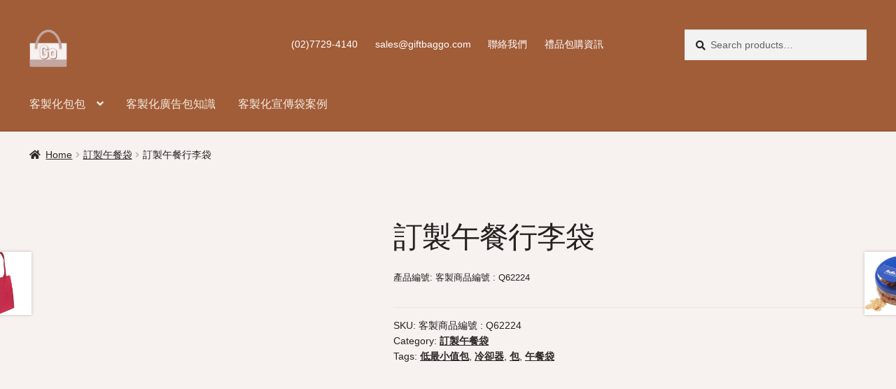

--- FILE ---
content_type: text/html; charset=UTF-8
request_url: https://giftbaggo.com/product/%E5%AE%9A%E5%88%B6%E5%8D%88%E9%A4%90%E8%A1%8C%E6%9D%8E%E8%A2%8B/
body_size: 29213
content:
<!doctype html><html lang="en-US" prefix="og: https://ogp.me/ns#"><head><script data-no-optimize="1">var litespeed_docref=sessionStorage.getItem("litespeed_docref");litespeed_docref&&(Object.defineProperty(document,"referrer",{get:function(){return litespeed_docref}}),sessionStorage.removeItem("litespeed_docref"));</script> <meta charset="UTF-8"><meta name="viewport" content="width=device-width, initial-scale=1"><link rel="profile" href="https://gmpg.org/xfn/11"><link rel="pingback" href="https://giftbaggo.com/xmlrpc.php"><title>訂製午餐行李袋 - 禮品包購</title><meta name="description" content="有 4 種令人興奮的項目顏色可供選擇您的設計絲網印刷1 個地點 1 種顏色的免費裝飾MPN # 15830在午餐袋中商品尺寸：7.5 英寸高 x 12.63 英寸寬 x 8.13 英寸深材質：600D滌綸最大客製印刷尺寸 3.5&quot; H x 6&quot; W"/><meta name="robots" content="follow, index, max-snippet:-1, max-video-preview:-1, max-image-preview:large"/><link rel="canonical" href="https://giftbaggo.com/product/%e5%ae%9a%e5%88%b6%e5%8d%88%e9%a4%90%e8%a1%8c%e6%9d%8e%e8%a2%8b/" /><meta property="og:locale" content="en_US" /><meta property="og:type" content="product" /><meta property="og:title" content="訂製午餐行李袋 - 禮品包購" /><meta property="og:description" content="有 4 種令人興奮的項目顏色可供選擇您的設計絲網印刷1 個地點 1 種顏色的免費裝飾MPN # 15830在午餐袋中商品尺寸：7.5 英寸高 x 12.63 英寸寬 x 8.13 英寸深材質：600D滌綸最大客製印刷尺寸 3.5&quot; H x 6&quot; W" /><meta property="og:url" content="https://giftbaggo.com/product/%e5%ae%9a%e5%88%b6%e5%8d%88%e9%a4%90%e8%a1%8c%e6%9d%8e%e8%a2%8b/" /><meta property="og:site_name" content="禮品包購" /><meta property="og:updated_time" content="2022-10-27T18:09:39+08:00" /><meta property="og:image" content="https://giftbaggo.com/wp-content/uploads/2022/07/lunch-duffel-kooler-bag-hq-441119-1024x1024.jpg" /><meta property="og:image:secure_url" content="https://giftbaggo.com/wp-content/uploads/2022/07/lunch-duffel-kooler-bag-hq-441119-1024x1024.jpg" /><meta property="og:image:width" content="980" /><meta property="og:image:height" content="980" /><meta property="og:image:alt" content="木炭/蘋果綠午餐行李袋庫勒袋" /><meta property="og:image:type" content="image/jpeg" /><meta property="product:price:currency" content="TWD" /><meta property="product:availability" content="instock" /><meta name="twitter:card" content="summary_large_image" /><meta name="twitter:title" content="訂製午餐行李袋 - 禮品包購" /><meta name="twitter:description" content="有 4 種令人興奮的項目顏色可供選擇您的設計絲網印刷1 個地點 1 種顏色的免費裝飾MPN # 15830在午餐袋中商品尺寸：7.5 英寸高 x 12.63 英寸寬 x 8.13 英寸深材質：600D滌綸最大客製印刷尺寸 3.5&quot; H x 6&quot; W" /><meta name="twitter:image" content="https://giftbaggo.com/wp-content/uploads/2022/07/lunch-duffel-kooler-bag-hq-441119-1024x1024.jpg" /><meta name="twitter:label1" content="Price" /><meta name="twitter:data1" content="&#078;&#084;&#036;0" /><meta name="twitter:label2" content="Availability" /><meta name="twitter:data2" content="In stock" /> <script type="application/ld+json" class="rank-math-schema">{"@context":"https://schema.org","@graph":[{"@type":"Place","@id":"https://giftbaggo.com/#place","geo":{"@type":"GeoCoordinates","latitude":"2GXP+83 Zhongshan District","longitude":" Taipei City"},"hasMap":"https://www.google.com/maps/search/?api=1&amp;query=2GXP+83 Zhongshan District, Taipei City","address":{"@type":"PostalAddress","streetAddress":"No. 106, Section 2, Chang'an E Road","addressRegion":"Zhongshan District","postalCode":"104","addressCountry":"taiwan"}},{"@type":["WholesaleStore","Organization"],"@id":"https://giftbaggo.com/#organization","name":"\u79ae\u54c1\u676f - Gifts Gi \u7d00\u5ff5\u54c1\u516c\u53f8","url":"http://giftbaggo.com","email":"sales@sourceec.com.tw","address":{"@type":"PostalAddress","streetAddress":"No. 106, Section 2, Chang'an E Road","addressRegion":"Zhongshan District","postalCode":"104","addressCountry":"taiwan"},"logo":{"@type":"ImageObject","@id":"https://giftbaggo.com/#logo","url":"https://giftbaggo.com/wp-content/uploads/2022/07/cropped-giftbaglogo-150x110.png","contentUrl":"https://giftbaggo.com/wp-content/uploads/2022/07/cropped-giftbaglogo-150x110.png","caption":"\u79ae\u54c1\u676f - Gifts Gi \u7d00\u5ff5\u54c1\u516c\u53f8","inLanguage":"en-US"},"openingHours":["Monday,Tuesday,Wednesday,Thursday,Friday 09:00-17:00"],"location":{"@id":"https://giftbaggo.com/#place"},"image":{"@id":"https://giftbaggo.com/#logo"},"telephone":"(02)7705-2393"},{"@type":"WebSite","@id":"https://giftbaggo.com/#website","url":"https://giftbaggo.com","name":"\u79ae\u54c1\u676f - Gifts Gi \u7d00\u5ff5\u54c1\u516c\u53f8","publisher":{"@id":"https://giftbaggo.com/#organization"},"inLanguage":"en-US"},{"@type":"ImageObject","@id":"https://giftbaggo.com/wp-content/uploads/2022/07/lunch-duffel-kooler-bag-hq-441119-scaled.jpg","url":"https://giftbaggo.com/wp-content/uploads/2022/07/lunch-duffel-kooler-bag-hq-441119-scaled.jpg","width":"2560","height":"2560","caption":"\u6728\u70ad/\u860b\u679c\u7da0\u5348\u9910\u884c\u674e\u888b\u5eab\u52d2\u888b","inLanguage":"en-US"},{"@type":"ItemPage","@id":"https://giftbaggo.com/product/%e5%ae%9a%e5%88%b6%e5%8d%88%e9%a4%90%e8%a1%8c%e6%9d%8e%e8%a2%8b/#webpage","url":"https://giftbaggo.com/product/%e5%ae%9a%e5%88%b6%e5%8d%88%e9%a4%90%e8%a1%8c%e6%9d%8e%e8%a2%8b/","name":"\u8a02\u88fd\u5348\u9910\u884c\u674e\u888b - \u79ae\u54c1\u5305\u8cfc","datePublished":"2022-07-08T04:26:03+08:00","dateModified":"2022-10-27T18:09:39+08:00","isPartOf":{"@id":"https://giftbaggo.com/#website"},"primaryImageOfPage":{"@id":"https://giftbaggo.com/wp-content/uploads/2022/07/lunch-duffel-kooler-bag-hq-441119-scaled.jpg"},"inLanguage":"en-US"},{"@type":"Product","name":" \u8a02\u88fd\u5348\u9910\u884c\u674e\u888b - \u79ae\u54c1\u5305\u8cfc","description":"\u6709 4 \u7a2e\u4ee4\u4eba\u8208\u596e\u7684\u9805\u76ee\u984f\u8272\u53ef\u4f9b\u9078\u64c7\u60a8\u7684\u8a2d\u8a08\u7d72\u7db2\u5370\u52371 \u500b\u5730\u9ede 1 \u7a2e\u984f\u8272\u7684\u514d\u8cbb\u88dd\u98feMPN # 15830\u5728\u5348\u9910\u888b\u4e2d\u5546\u54c1\u5c3a\u5bf8\uff1a7.5 \u82f1\u5bf8\u9ad8 x 12.63 \u82f1\u5bf8\u5bec x 8.13 \u82f1\u5bf8\u6df1\u6750\u8cea\uff1a600D\u6ecc\u7db8\u6700\u5927\u5ba2\u88fd\u5370\u5237\u5c3a\u5bf8 3.5&quot; H x 6&quot; W \u7d72\u7db2\u5370\u5237\u7576\u60a8\u7684\u80c3\u958b\u59cb\u62b1\u6028\u6642\uff0c\u60a8\u9700\u8981\u89f8\u624b\u53ef\u53ca\u7684\u71df\u990a\u5eab\u3002\u6a19\u6e96\u7684\u68d5\u8272\u888b\u5b50\u5f88\u597d\uff0c\u4f46\u6c92\u6709\u8db3\u5920\u7684\u7a7a\u9593\u8b93\u4f60\u6240\u6709\u7684\u96f6\u98df\u548c\u8ae7\u76f8\u8655\u3002\u7121\u8ad6\u60a8\u662f\u8a08\u5283\u7b2c\u4e8c\u5929\u7684\u91ce\u9910\u9084\u662f\u5de5\u4f5c\u7528\u9910\uff0cLunch Duffel Kooler Bag \u9019\u6a23\u7684\u4fbf\u651c\u5f0f\u5348\u9910\u888b\u90fd\u662f\u5b58\u653e\u60a8\u6240\u6709\u7f8e\u5473\u7269\u54c1\u7684\u597d\u5730\u65b9\u3002\u4f86\u81ea\u5ba2\u88fd\u5316\u7b46\u8a02\u9020\u7684Lunch Duffel Kooler Bag\u7279\u9ede\uff1a\u62c9\u934a\u4e3b\u9694\u5c64\u3001\u524d\u63d2\u888b\u548c\u5169\u500b\u5074\u9762\u62c9\u934a\u53e3\u888b\u6642\u5c1a\u7684\u6efe\u908a\u88dd\u98fe\u6709\u591a\u7a2e\u984f\u8272\u53ef\u8abf\u7bc0\u548c\u53ef\u62c6\u5378\u7684\u52a0\u588a\u80a9\u5e36 PEVA \u896f\u88e1\u7a81\u51fa\u5c55\u793a\u60a8\u7684\u4f01\u696d\u5ba2\u88fd\u5370\u5237\u3001\u5ee3\u544a\u6a19\u8a9e\u6216\u5b9a\u88fd\u85dd\u8853\u54c1Lunch Duffel Kooler Bag \u662f\u4e00\u6b3e\u51fa\u8272\u7684\u5ba2\u88fd\u5316\u8d08\u54c1\u4efb\u4f55\u4f01\u696d\u6216\u7d44\u7e54\u3002\u4eca\u5929\u8a02\u8cfc\u4f60\u7684\u3002\u5ba2\u88fd\u4eba\u559c\u6b61\u7372\u5f97\u6211\u5011\u7684\u5ba2\u88fd\u5348\u9910 Duffel Kooler \u888b\uff0c\u4e26\u4eab\u53d7\u5ba2\u88fd\u5316\u7b46\u8a02\u9020\u7684\u500b\u6027\u5316\u5348\u9910\u888b\u548c\u5ba2\u88fd\u5348\u9910\u76d2\u7684\u6700\u4f4e\u4fdd\u8b49\u50f9\u683c\u79ae\u54c1\u5305\u8cfc\u662f\u53f0\u7063\u6700\u63a8\u85a6\u79ae\u5ba2\u88fd\u5316\u80cc\u5305\u516c\u53f8\uff0c\u6211\u5011\u70ba\u60a8\u88fd\u4f5c\u5404\u5f0f\u79ae\u54c1\u5305\u3001\u79ae\u54c1\u888b\u3001\u8a02\u88fd\u80cc\u5305\u3001\u5ba2\u88fd\u5316\u96fb\u8166\u5305\u3001\u5ba2\u88fd\u5316\u8170\u5305\u7b49\uff0c\u5feb\u4f86\u70ba\u60a8\u7684\u516c\u53f8\u8a02\u88fd\u5c6c\u65bc\u60a8\u7684\u5ba3\u50b3\u5305\u3001\u5ba3\u50b3\u888b\u5427!","sku":"\u5ba2\u88fd\u5546\u54c1\u7de8\u865f  : Q62224","category":"\u8a02\u88fd\u5348\u9910\u888b","mainEntityOfPage":{"@id":"https://giftbaggo.com/product/%e5%ae%9a%e5%88%b6%e5%8d%88%e9%a4%90%e8%a1%8c%e6%9d%8e%e8%a2%8b/#webpage"},"image":[{"@type":"ImageObject","url":"https://giftbaggo.com/wp-content/uploads/2022/07/lunch-duffel-kooler-bag-hq-441119-scaled.jpg","height":"2560","width":"2560"}],"aggregateRating":{"@type":"AggregateRating","ratingValue":"5.00","bestRating":"5","ratingCount":"1","reviewCount":"2"},"review":[{"@type":"Review","@id":"https://giftbaggo.com/product/%e5%ae%9a%e5%88%b6%e5%8d%88%e9%a4%90%e8%a1%8c%e6%9d%8e%e8%a2%8b/#li-comment-2371","description":"Nice product!","datePublished":"2022-10-27 18:09:39","reviewRating":{"@type":"Rating","ratingValue":"5","bestRating":"5","worstRating":"1"},"author":{"@type":"Person","name":"Anonymous User"}},{"@type":"Review","@id":"https://giftbaggo.com/product/%e5%ae%9a%e5%88%b6%e5%8d%88%e9%a4%90%e8%a1%8c%e6%9d%8e%e8%a2%8b/#li-comment-2370","description":"Good product!","datePublished":"2022-10-27 18:09:38","reviewRating":{"@type":"Rating","ratingValue":"5","bestRating":"5","worstRating":"1"},"author":{"@type":"Person","name":"Anonymous"}}],"@id":"https://giftbaggo.com/product/%e5%ae%9a%e5%88%b6%e5%8d%88%e9%a4%90%e8%a1%8c%e6%9d%8e%e8%a2%8b/#richSnippet"}]}</script> <link rel='dns-prefetch' href='//fonts.googleapis.com' /><link rel="alternate" type="application/rss+xml" title="禮品包購 &raquo; Feed" href="https://giftbaggo.com/feed/" /><link rel="alternate" type="application/rss+xml" title="禮品包購 &raquo; Comments Feed" href="https://giftbaggo.com/comments/feed/" /><link rel="alternate" type="application/rss+xml" title="禮品包購 &raquo; 訂製午餐行李袋 Comments Feed" href="https://giftbaggo.com/product/%e5%ae%9a%e5%88%b6%e5%8d%88%e9%a4%90%e8%a1%8c%e6%9d%8e%e8%a2%8b/feed/" /><link rel="alternate" title="oEmbed (JSON)" type="application/json+oembed" href="https://giftbaggo.com/wp-json/oembed/1.0/embed?url=https%3A%2F%2Fgiftbaggo.com%2Fproduct%2F%25e5%25ae%259a%25e5%2588%25b6%25e5%258d%2588%25e9%25a4%2590%25e8%25a1%258c%25e6%259d%258e%25e8%25a2%258b%2F" /><link rel="alternate" title="oEmbed (XML)" type="text/xml+oembed" href="https://giftbaggo.com/wp-json/oembed/1.0/embed?url=https%3A%2F%2Fgiftbaggo.com%2Fproduct%2F%25e5%25ae%259a%25e5%2588%25b6%25e5%258d%2588%25e9%25a4%2590%25e8%25a1%258c%25e6%259d%258e%25e8%25a2%258b%2F&#038;format=xml" /><style id='wp-img-auto-sizes-contain-inline-css'>img:is([sizes=auto i],[sizes^="auto," i]){contain-intrinsic-size:3000px 1500px}
/*# sourceURL=wp-img-auto-sizes-contain-inline-css */</style><link data-optimized="2" rel="stylesheet" href="https://giftbaggo.com/wp-content/litespeed/css/1c892db1d453a9d80a8cfdc4a085812e.css?ver=d3c5f" /><style id='wp-block-heading-inline-css'>h1:where(.wp-block-heading).has-background,h2:where(.wp-block-heading).has-background,h3:where(.wp-block-heading).has-background,h4:where(.wp-block-heading).has-background,h5:where(.wp-block-heading).has-background,h6:where(.wp-block-heading).has-background{padding:1.25em 2.375em}h1.has-text-align-left[style*=writing-mode]:where([style*=vertical-lr]),h1.has-text-align-right[style*=writing-mode]:where([style*=vertical-rl]),h2.has-text-align-left[style*=writing-mode]:where([style*=vertical-lr]),h2.has-text-align-right[style*=writing-mode]:where([style*=vertical-rl]),h3.has-text-align-left[style*=writing-mode]:where([style*=vertical-lr]),h3.has-text-align-right[style*=writing-mode]:where([style*=vertical-rl]),h4.has-text-align-left[style*=writing-mode]:where([style*=vertical-lr]),h4.has-text-align-right[style*=writing-mode]:where([style*=vertical-rl]),h5.has-text-align-left[style*=writing-mode]:where([style*=vertical-lr]),h5.has-text-align-right[style*=writing-mode]:where([style*=vertical-rl]),h6.has-text-align-left[style*=writing-mode]:where([style*=vertical-lr]),h6.has-text-align-right[style*=writing-mode]:where([style*=vertical-rl]){rotate:180deg}
/*# sourceURL=https://giftbaggo.com/wp-includes/blocks/heading/style.min.css */</style><style id='wp-block-list-inline-css'>ol,ul{box-sizing:border-box}:root :where(.wp-block-list.has-background){padding:1.25em 2.375em}
/*# sourceURL=https://giftbaggo.com/wp-includes/blocks/list/style.min.css */</style><style id='wp-block-columns-inline-css'>.wp-block-columns{box-sizing:border-box;display:flex;flex-wrap:wrap!important}@media (min-width:782px){.wp-block-columns{flex-wrap:nowrap!important}}.wp-block-columns{align-items:normal!important}.wp-block-columns.are-vertically-aligned-top{align-items:flex-start}.wp-block-columns.are-vertically-aligned-center{align-items:center}.wp-block-columns.are-vertically-aligned-bottom{align-items:flex-end}@media (max-width:781px){.wp-block-columns:not(.is-not-stacked-on-mobile)>.wp-block-column{flex-basis:100%!important}}@media (min-width:782px){.wp-block-columns:not(.is-not-stacked-on-mobile)>.wp-block-column{flex-basis:0;flex-grow:1}.wp-block-columns:not(.is-not-stacked-on-mobile)>.wp-block-column[style*=flex-basis]{flex-grow:0}}.wp-block-columns.is-not-stacked-on-mobile{flex-wrap:nowrap!important}.wp-block-columns.is-not-stacked-on-mobile>.wp-block-column{flex-basis:0;flex-grow:1}.wp-block-columns.is-not-stacked-on-mobile>.wp-block-column[style*=flex-basis]{flex-grow:0}:where(.wp-block-columns){margin-bottom:1.75em}:where(.wp-block-columns.has-background){padding:1.25em 2.375em}.wp-block-column{flex-grow:1;min-width:0;overflow-wrap:break-word;word-break:break-word}.wp-block-column.is-vertically-aligned-top{align-self:flex-start}.wp-block-column.is-vertically-aligned-center{align-self:center}.wp-block-column.is-vertically-aligned-bottom{align-self:flex-end}.wp-block-column.is-vertically-aligned-stretch{align-self:stretch}.wp-block-column.is-vertically-aligned-bottom,.wp-block-column.is-vertically-aligned-center,.wp-block-column.is-vertically-aligned-top{width:100%}
/*# sourceURL=https://giftbaggo.com/wp-includes/blocks/columns/style.min.css */</style><style id='wp-block-group-inline-css'>.wp-block-group{box-sizing:border-box}:where(.wp-block-group.wp-block-group-is-layout-constrained){position:relative}
/*# sourceURL=https://giftbaggo.com/wp-includes/blocks/group/style.min.css */</style><style id='wp-block-group-theme-inline-css'>:where(.wp-block-group.has-background){padding:1.25em 2.375em}
/*# sourceURL=https://giftbaggo.com/wp-includes/blocks/group/theme.min.css */</style><style id='wp-block-paragraph-inline-css'>.is-small-text{font-size:.875em}.is-regular-text{font-size:1em}.is-large-text{font-size:2.25em}.is-larger-text{font-size:3em}.has-drop-cap:not(:focus):first-letter{float:left;font-size:8.4em;font-style:normal;font-weight:100;line-height:.68;margin:.05em .1em 0 0;text-transform:uppercase}body.rtl .has-drop-cap:not(:focus):first-letter{float:none;margin-left:.1em}p.has-drop-cap.has-background{overflow:hidden}:root :where(p.has-background){padding:1.25em 2.375em}:where(p.has-text-color:not(.has-link-color)) a{color:inherit}p.has-text-align-left[style*="writing-mode:vertical-lr"],p.has-text-align-right[style*="writing-mode:vertical-rl"]{rotate:180deg}
/*# sourceURL=https://giftbaggo.com/wp-includes/blocks/paragraph/style.min.css */</style><style id='global-styles-inline-css'>:root{--wp--preset--aspect-ratio--square: 1;--wp--preset--aspect-ratio--4-3: 4/3;--wp--preset--aspect-ratio--3-4: 3/4;--wp--preset--aspect-ratio--3-2: 3/2;--wp--preset--aspect-ratio--2-3: 2/3;--wp--preset--aspect-ratio--16-9: 16/9;--wp--preset--aspect-ratio--9-16: 9/16;--wp--preset--color--black: #000000;--wp--preset--color--cyan-bluish-gray: #abb8c3;--wp--preset--color--white: #ffffff;--wp--preset--color--pale-pink: #f78da7;--wp--preset--color--vivid-red: #cf2e2e;--wp--preset--color--luminous-vivid-orange: #ff6900;--wp--preset--color--luminous-vivid-amber: #fcb900;--wp--preset--color--light-green-cyan: #7bdcb5;--wp--preset--color--vivid-green-cyan: #00d084;--wp--preset--color--pale-cyan-blue: #8ed1fc;--wp--preset--color--vivid-cyan-blue: #0693e3;--wp--preset--color--vivid-purple: #9b51e0;--wp--preset--gradient--vivid-cyan-blue-to-vivid-purple: linear-gradient(135deg,rgb(6,147,227) 0%,rgb(155,81,224) 100%);--wp--preset--gradient--light-green-cyan-to-vivid-green-cyan: linear-gradient(135deg,rgb(122,220,180) 0%,rgb(0,208,130) 100%);--wp--preset--gradient--luminous-vivid-amber-to-luminous-vivid-orange: linear-gradient(135deg,rgb(252,185,0) 0%,rgb(255,105,0) 100%);--wp--preset--gradient--luminous-vivid-orange-to-vivid-red: linear-gradient(135deg,rgb(255,105,0) 0%,rgb(207,46,46) 100%);--wp--preset--gradient--very-light-gray-to-cyan-bluish-gray: linear-gradient(135deg,rgb(238,238,238) 0%,rgb(169,184,195) 100%);--wp--preset--gradient--cool-to-warm-spectrum: linear-gradient(135deg,rgb(74,234,220) 0%,rgb(151,120,209) 20%,rgb(207,42,186) 40%,rgb(238,44,130) 60%,rgb(251,105,98) 80%,rgb(254,248,76) 100%);--wp--preset--gradient--blush-light-purple: linear-gradient(135deg,rgb(255,206,236) 0%,rgb(152,150,240) 100%);--wp--preset--gradient--blush-bordeaux: linear-gradient(135deg,rgb(254,205,165) 0%,rgb(254,45,45) 50%,rgb(107,0,62) 100%);--wp--preset--gradient--luminous-dusk: linear-gradient(135deg,rgb(255,203,112) 0%,rgb(199,81,192) 50%,rgb(65,88,208) 100%);--wp--preset--gradient--pale-ocean: linear-gradient(135deg,rgb(255,245,203) 0%,rgb(182,227,212) 50%,rgb(51,167,181) 100%);--wp--preset--gradient--electric-grass: linear-gradient(135deg,rgb(202,248,128) 0%,rgb(113,206,126) 100%);--wp--preset--gradient--midnight: linear-gradient(135deg,rgb(2,3,129) 0%,rgb(40,116,252) 100%);--wp--preset--font-size--small: 14px;--wp--preset--font-size--medium: 23px;--wp--preset--font-size--large: 26px;--wp--preset--font-size--x-large: 42px;--wp--preset--font-size--normal: 16px;--wp--preset--font-size--huge: 37px;--wp--preset--spacing--20: 0.44rem;--wp--preset--spacing--30: 0.67rem;--wp--preset--spacing--40: 1rem;--wp--preset--spacing--50: 1.5rem;--wp--preset--spacing--60: 2.25rem;--wp--preset--spacing--70: 3.38rem;--wp--preset--spacing--80: 5.06rem;--wp--preset--shadow--natural: 6px 6px 9px rgba(0, 0, 0, 0.2);--wp--preset--shadow--deep: 12px 12px 50px rgba(0, 0, 0, 0.4);--wp--preset--shadow--sharp: 6px 6px 0px rgba(0, 0, 0, 0.2);--wp--preset--shadow--outlined: 6px 6px 0px -3px rgb(255, 255, 255), 6px 6px rgb(0, 0, 0);--wp--preset--shadow--crisp: 6px 6px 0px rgb(0, 0, 0);}:root :where(.is-layout-flow) > :first-child{margin-block-start: 0;}:root :where(.is-layout-flow) > :last-child{margin-block-end: 0;}:root :where(.is-layout-flow) > *{margin-block-start: 24px;margin-block-end: 0;}:root :where(.is-layout-constrained) > :first-child{margin-block-start: 0;}:root :where(.is-layout-constrained) > :last-child{margin-block-end: 0;}:root :where(.is-layout-constrained) > *{margin-block-start: 24px;margin-block-end: 0;}:root :where(.is-layout-flex){gap: 24px;}:root :where(.is-layout-grid){gap: 24px;}body .is-layout-flex{display: flex;}.is-layout-flex{flex-wrap: wrap;align-items: center;}.is-layout-flex > :is(*, div){margin: 0;}body .is-layout-grid{display: grid;}.is-layout-grid > :is(*, div){margin: 0;}.has-black-color{color: var(--wp--preset--color--black) !important;}.has-cyan-bluish-gray-color{color: var(--wp--preset--color--cyan-bluish-gray) !important;}.has-white-color{color: var(--wp--preset--color--white) !important;}.has-pale-pink-color{color: var(--wp--preset--color--pale-pink) !important;}.has-vivid-red-color{color: var(--wp--preset--color--vivid-red) !important;}.has-luminous-vivid-orange-color{color: var(--wp--preset--color--luminous-vivid-orange) !important;}.has-luminous-vivid-amber-color{color: var(--wp--preset--color--luminous-vivid-amber) !important;}.has-light-green-cyan-color{color: var(--wp--preset--color--light-green-cyan) !important;}.has-vivid-green-cyan-color{color: var(--wp--preset--color--vivid-green-cyan) !important;}.has-pale-cyan-blue-color{color: var(--wp--preset--color--pale-cyan-blue) !important;}.has-vivid-cyan-blue-color{color: var(--wp--preset--color--vivid-cyan-blue) !important;}.has-vivid-purple-color{color: var(--wp--preset--color--vivid-purple) !important;}.has-black-background-color{background-color: var(--wp--preset--color--black) !important;}.has-cyan-bluish-gray-background-color{background-color: var(--wp--preset--color--cyan-bluish-gray) !important;}.has-white-background-color{background-color: var(--wp--preset--color--white) !important;}.has-pale-pink-background-color{background-color: var(--wp--preset--color--pale-pink) !important;}.has-vivid-red-background-color{background-color: var(--wp--preset--color--vivid-red) !important;}.has-luminous-vivid-orange-background-color{background-color: var(--wp--preset--color--luminous-vivid-orange) !important;}.has-luminous-vivid-amber-background-color{background-color: var(--wp--preset--color--luminous-vivid-amber) !important;}.has-light-green-cyan-background-color{background-color: var(--wp--preset--color--light-green-cyan) !important;}.has-vivid-green-cyan-background-color{background-color: var(--wp--preset--color--vivid-green-cyan) !important;}.has-pale-cyan-blue-background-color{background-color: var(--wp--preset--color--pale-cyan-blue) !important;}.has-vivid-cyan-blue-background-color{background-color: var(--wp--preset--color--vivid-cyan-blue) !important;}.has-vivid-purple-background-color{background-color: var(--wp--preset--color--vivid-purple) !important;}.has-black-border-color{border-color: var(--wp--preset--color--black) !important;}.has-cyan-bluish-gray-border-color{border-color: var(--wp--preset--color--cyan-bluish-gray) !important;}.has-white-border-color{border-color: var(--wp--preset--color--white) !important;}.has-pale-pink-border-color{border-color: var(--wp--preset--color--pale-pink) !important;}.has-vivid-red-border-color{border-color: var(--wp--preset--color--vivid-red) !important;}.has-luminous-vivid-orange-border-color{border-color: var(--wp--preset--color--luminous-vivid-orange) !important;}.has-luminous-vivid-amber-border-color{border-color: var(--wp--preset--color--luminous-vivid-amber) !important;}.has-light-green-cyan-border-color{border-color: var(--wp--preset--color--light-green-cyan) !important;}.has-vivid-green-cyan-border-color{border-color: var(--wp--preset--color--vivid-green-cyan) !important;}.has-pale-cyan-blue-border-color{border-color: var(--wp--preset--color--pale-cyan-blue) !important;}.has-vivid-cyan-blue-border-color{border-color: var(--wp--preset--color--vivid-cyan-blue) !important;}.has-vivid-purple-border-color{border-color: var(--wp--preset--color--vivid-purple) !important;}.has-vivid-cyan-blue-to-vivid-purple-gradient-background{background: var(--wp--preset--gradient--vivid-cyan-blue-to-vivid-purple) !important;}.has-light-green-cyan-to-vivid-green-cyan-gradient-background{background: var(--wp--preset--gradient--light-green-cyan-to-vivid-green-cyan) !important;}.has-luminous-vivid-amber-to-luminous-vivid-orange-gradient-background{background: var(--wp--preset--gradient--luminous-vivid-amber-to-luminous-vivid-orange) !important;}.has-luminous-vivid-orange-to-vivid-red-gradient-background{background: var(--wp--preset--gradient--luminous-vivid-orange-to-vivid-red) !important;}.has-very-light-gray-to-cyan-bluish-gray-gradient-background{background: var(--wp--preset--gradient--very-light-gray-to-cyan-bluish-gray) !important;}.has-cool-to-warm-spectrum-gradient-background{background: var(--wp--preset--gradient--cool-to-warm-spectrum) !important;}.has-blush-light-purple-gradient-background{background: var(--wp--preset--gradient--blush-light-purple) !important;}.has-blush-bordeaux-gradient-background{background: var(--wp--preset--gradient--blush-bordeaux) !important;}.has-luminous-dusk-gradient-background{background: var(--wp--preset--gradient--luminous-dusk) !important;}.has-pale-ocean-gradient-background{background: var(--wp--preset--gradient--pale-ocean) !important;}.has-electric-grass-gradient-background{background: var(--wp--preset--gradient--electric-grass) !important;}.has-midnight-gradient-background{background: var(--wp--preset--gradient--midnight) !important;}.has-small-font-size{font-size: var(--wp--preset--font-size--small) !important;}.has-medium-font-size{font-size: var(--wp--preset--font-size--medium) !important;}.has-large-font-size{font-size: var(--wp--preset--font-size--large) !important;}.has-x-large-font-size{font-size: var(--wp--preset--font-size--x-large) !important;}
/*# sourceURL=global-styles-inline-css */</style><style id='core-block-supports-inline-css'>.wp-container-core-columns-is-layout-28f84493{flex-wrap:nowrap;}
/*# sourceURL=core-block-supports-inline-css */</style><style id='classic-theme-styles-inline-css'>/*! This file is auto-generated */
.wp-block-button__link{color:#fff;background-color:#32373c;border-radius:9999px;box-shadow:none;text-decoration:none;padding:calc(.667em + 2px) calc(1.333em + 2px);font-size:1.125em}.wp-block-file__button{background:#32373c;color:#fff;text-decoration:none}
/*# sourceURL=/wp-includes/css/classic-themes.min.css */</style><style id='storefront-gutenberg-blocks-inline-css'>.wp-block-button__link:not(.has-text-color) {
					color: #ffffff;
				}

				.wp-block-button__link:not(.has-text-color):hover,
				.wp-block-button__link:not(.has-text-color):focus,
				.wp-block-button__link:not(.has-text-color):active {
					color: #ffffff;
				}

				.wp-block-button__link:not(.has-background) {
					background-color: #c3a6a0;
				}

				.wp-block-button__link:not(.has-background):hover,
				.wp-block-button__link:not(.has-background):focus,
				.wp-block-button__link:not(.has-background):active {
					border-color: #aa8d87;
					background-color: #aa8d87;
				}

				.wc-block-grid__products .wc-block-grid__product .wp-block-button__link {
					background-color: #c3a6a0;
					border-color: #c3a6a0;
					color: #ffffff;
				}

				.wp-block-quote footer,
				.wp-block-quote cite,
				.wp-block-quote__citation {
					color: #262220;
				}

				.wp-block-pullquote cite,
				.wp-block-pullquote footer,
				.wp-block-pullquote__citation {
					color: #262220;
				}

				.wp-block-image figcaption {
					color: #262220;
				}

				.wp-block-separator.is-style-dots::before {
					color: #262220;
				}

				.wp-block-file a.wp-block-file__button {
					color: #ffffff;
					background-color: #c3a6a0;
					border-color: #c3a6a0;
				}

				.wp-block-file a.wp-block-file__button:hover,
				.wp-block-file a.wp-block-file__button:focus,
				.wp-block-file a.wp-block-file__button:active {
					color: #ffffff;
					background-color: #aa8d87;
				}

				.wp-block-code,
				.wp-block-preformatted pre {
					color: #262220;
				}

				.wp-block-table:not( .has-background ):not( .is-style-stripes ) tbody tr:nth-child(2n) td {
					background-color: #f5efee;
				}

				.wp-block-cover .wp-block-cover__inner-container h1:not(.has-text-color),
				.wp-block-cover .wp-block-cover__inner-container h2:not(.has-text-color),
				.wp-block-cover .wp-block-cover__inner-container h3:not(.has-text-color),
				.wp-block-cover .wp-block-cover__inner-container h4:not(.has-text-color),
				.wp-block-cover .wp-block-cover__inner-container h5:not(.has-text-color),
				.wp-block-cover .wp-block-cover__inner-container h6:not(.has-text-color) {
					color: #a15c38;
				}

				div.wc-block-components-price-slider__range-input-progress,
				.rtl .wc-block-components-price-slider__range-input-progress {
					--range-color: #a15c38;
				}

				/* Target only IE11 */
				@media all and (-ms-high-contrast: none), (-ms-high-contrast: active) {
					.wc-block-components-price-slider__range-input-progress {
						background: #a15c38;
					}
				}

				.wc-block-components-button:not(.is-link) {
					background-color: #c3a6a0;
					color: #ffffff;
				}

				.wc-block-components-button:not(.is-link):hover,
				.wc-block-components-button:not(.is-link):focus,
				.wc-block-components-button:not(.is-link):active {
					background-color: #aa8d87;
					color: #ffffff;
				}

				.wc-block-components-button:not(.is-link):disabled {
					background-color: #c3a6a0;
					color: #ffffff;
				}

				.wc-block-cart__submit-container {
					background-color: #f7f1f0;
				}

				.wc-block-cart__submit-container::before {
					color: rgba(212,206,205,0.5);
				}

				.wc-block-components-order-summary-item__quantity {
					background-color: #f7f1f0;
					border-color: #262220;
					box-shadow: 0 0 0 2px #f7f1f0;
					color: #262220;
				}
			
/*# sourceURL=storefront-gutenberg-blocks-inline-css */</style><style id='dominant-color-styles-inline-css'>img[data-dominant-color]:not(.has-transparency) { background-color: var(--dominant-color); }
/*# sourceURL=dominant-color-styles-inline-css */</style><style id='wpxpo-global-style-inline-css'>:root {
			--preset-color1: #037fff;
			--preset-color2: #026fe0;
			--preset-color3: #071323;
			--preset-color4: #132133;
			--preset-color5: #34495e;
			--preset-color6: #787676;
			--preset-color7: #f0f2f3;
			--preset-color8: #f8f9fa;
			--preset-color9: #ffffff;
		}{}
/*# sourceURL=wpxpo-global-style-inline-css */</style><style id='ultp-preset-colors-style-inline-css'>:root { --postx_preset_Base_1_color: #f4f4ff; --postx_preset_Base_2_color: #dddff8; --postx_preset_Base_3_color: #B4B4D6; --postx_preset_Primary_color: #3323f0; --postx_preset_Secondary_color: #4a5fff; --postx_preset_Tertiary_color: #FFFFFF; --postx_preset_Contrast_3_color: #545472; --postx_preset_Contrast_2_color: #262657; --postx_preset_Contrast_1_color: #10102e; --postx_preset_Over_Primary_color: #ffffff;  }
/*# sourceURL=ultp-preset-colors-style-inline-css */</style><style id='ultp-preset-gradient-style-inline-css'>:root { --postx_preset_Primary_to_Secondary_to_Right_gradient: linear-gradient(90deg, var(--postx_preset_Primary_color) 0%, var(--postx_preset_Secondary_color) 100%); --postx_preset_Primary_to_Secondary_to_Bottom_gradient: linear-gradient(180deg, var(--postx_preset_Primary_color) 0%, var(--postx_preset_Secondary_color) 100%); --postx_preset_Secondary_to_Primary_to_Right_gradient: linear-gradient(90deg, var(--postx_preset_Secondary_color) 0%, var(--postx_preset_Primary_color) 100%); --postx_preset_Secondary_to_Primary_to_Bottom_gradient: linear-gradient(180deg, var(--postx_preset_Secondary_color) 0%, var(--postx_preset_Primary_color) 100%); --postx_preset_Cold_Evening_gradient: linear-gradient(0deg, rgb(12, 52, 131) 0%, rgb(162, 182, 223) 100%, rgb(107, 140, 206) 100%, rgb(162, 182, 223) 100%); --postx_preset_Purple_Division_gradient: linear-gradient(0deg, rgb(112, 40, 228) 0%, rgb(229, 178, 202) 100%); --postx_preset_Over_Sun_gradient: linear-gradient(60deg, rgb(171, 236, 214) 0%, rgb(251, 237, 150) 100%); --postx_preset_Morning_Salad_gradient: linear-gradient(-255deg, rgb(183, 248, 219) 0%, rgb(80, 167, 194) 100%); --postx_preset_Fabled_Sunset_gradient: linear-gradient(-270deg, rgb(35, 21, 87) 0%, rgb(68, 16, 122) 29%, rgb(255, 19, 97) 67%, rgb(255, 248, 0) 100%);  }
/*# sourceURL=ultp-preset-gradient-style-inline-css */</style><style id='ultp-preset-typo-style-inline-css'>@import url('https://fonts.googleapis.com/css?family=Roboto:100,100i,300,300i,400,400i,500,500i,700,700i,900,900i'); :root { --postx_preset_Heading_typo_font_family: Roboto; --postx_preset_Heading_typo_font_family_type: sans-serif; --postx_preset_Heading_typo_font_weight: 600; --postx_preset_Heading_typo_text_transform: capitalize; --postx_preset_Body_and_Others_typo_font_family: Roboto; --postx_preset_Body_and_Others_typo_font_family_type: sans-serif; --postx_preset_Body_and_Others_typo_font_weight: 400; --postx_preset_Body_and_Others_typo_text_transform: lowercase; --postx_preset_body_typo_font_size_lg: 16px; --postx_preset_paragraph_1_typo_font_size_lg: 12px; --postx_preset_paragraph_2_typo_font_size_lg: 12px; --postx_preset_paragraph_3_typo_font_size_lg: 12px; --postx_preset_heading_h1_typo_font_size_lg: 42px; --postx_preset_heading_h2_typo_font_size_lg: 36px; --postx_preset_heading_h3_typo_font_size_lg: 30px; --postx_preset_heading_h4_typo_font_size_lg: 24px; --postx_preset_heading_h5_typo_font_size_lg: 20px; --postx_preset_heading_h6_typo_font_size_lg: 16px; }
/*# sourceURL=ultp-preset-typo-style-inline-css */</style><style id='woocommerce-inline-inline-css'>.woocommerce form .form-row .required { visibility: visible; }
/*# sourceURL=woocommerce-inline-inline-css */</style><style id='storefront-style-inline-css'>.main-navigation ul li a,
			.site-title a,
			ul.menu li a,
			.site-branding h1 a,
			button.menu-toggle,
			button.menu-toggle:hover,
			.handheld-navigation .dropdown-toggle {
				color: #f4eadc;
			}

			button.menu-toggle,
			button.menu-toggle:hover {
				border-color: #f4eadc;
			}

			.main-navigation ul li a:hover,
			.main-navigation ul li:hover > a,
			.site-title a:hover,
			.site-header ul.menu li.current-menu-item > a {
				color: #ffffff;
			}

			table:not( .has-background ) th {
				background-color: #f0eae9;
			}

			table:not( .has-background ) tbody td {
				background-color: #f5efee;
			}

			table:not( .has-background ) tbody tr:nth-child(2n) td,
			fieldset,
			fieldset legend {
				background-color: #f3edec;
			}

			.site-header,
			.secondary-navigation ul ul,
			.main-navigation ul.menu > li.menu-item-has-children:after,
			.secondary-navigation ul.menu ul,
			.storefront-handheld-footer-bar,
			.storefront-handheld-footer-bar ul li > a,
			.storefront-handheld-footer-bar ul li.search .site-search,
			button.menu-toggle,
			button.menu-toggle:hover {
				background-color: #a15c38;
			}

			p.site-description,
			.site-header,
			.storefront-handheld-footer-bar {
				color: #ffffff;
			}

			button.menu-toggle:after,
			button.menu-toggle:before,
			button.menu-toggle span:before {
				background-color: #f4eadc;
			}

			h1, h2, h3, h4, h5, h6, .wc-block-grid__product-title {
				color: #262220;
			}

			.widget h1 {
				border-bottom-color: #262220;
			}

			body,
			.secondary-navigation a {
				color: #262220;
			}

			.widget-area .widget a,
			.hentry .entry-header .posted-on a,
			.hentry .entry-header .post-author a,
			.hentry .entry-header .post-comments a,
			.hentry .entry-header .byline a {
				color: #2b2725;
			}

			a {
				color: #a15c38;
			}

			a:focus,
			button:focus,
			.button.alt:focus,
			input:focus,
			textarea:focus,
			input[type="button"]:focus,
			input[type="reset"]:focus,
			input[type="submit"]:focus,
			input[type="email"]:focus,
			input[type="tel"]:focus,
			input[type="url"]:focus,
			input[type="password"]:focus,
			input[type="search"]:focus {
				outline-color: #a15c38;
			}

			button, input[type="button"], input[type="reset"], input[type="submit"], .button, .widget a.button {
				background-color: #c3a6a0;
				border-color: #c3a6a0;
				color: #ffffff;
			}

			button:hover, input[type="button"]:hover, input[type="reset"]:hover, input[type="submit"]:hover, .button:hover, .widget a.button:hover {
				background-color: #aa8d87;
				border-color: #aa8d87;
				color: #ffffff;
			}

			button.alt, input[type="button"].alt, input[type="reset"].alt, input[type="submit"].alt, .button.alt, .widget-area .widget a.button.alt {
				background-color: #c3a6a0;
				border-color: #c3a6a0;
				color: #ffffff;
			}

			button.alt:hover, input[type="button"].alt:hover, input[type="reset"].alt:hover, input[type="submit"].alt:hover, .button.alt:hover, .widget-area .widget a.button.alt:hover {
				background-color: #aa8d87;
				border-color: #aa8d87;
				color: #ffffff;
			}

			.pagination .page-numbers li .page-numbers.current {
				background-color: #ded8d7;
				color: #1c1816;
			}

			#comments .comment-list .comment-content .comment-text {
				background-color: #f0eae9;
			}

			.site-footer {
				background-color: #a15c38;
				color: #f4eadc;
			}

			.site-footer a:not(.button):not(.components-button) {
				color: #ffffff;
			}

			.site-footer .storefront-handheld-footer-bar a:not(.button):not(.components-button) {
				color: #f4eadc;
			}

			.site-footer h1, .site-footer h2, .site-footer h3, .site-footer h4, .site-footer h5, .site-footer h6, .site-footer .widget .widget-title, .site-footer .widget .widgettitle {
				color: #ffffff;
			}

			.page-template-template-homepage.has-post-thumbnail .type-page.has-post-thumbnail .entry-title {
				color: #a15c38;
			}

			.page-template-template-homepage.has-post-thumbnail .type-page.has-post-thumbnail .entry-content {
				color: #000000;
			}

			@media screen and ( min-width: 768px ) {
				.secondary-navigation ul.menu a:hover {
					color: #ffffff;
				}

				.secondary-navigation ul.menu a {
					color: #ffffff;
				}

				.main-navigation ul.menu ul.sub-menu,
				.main-navigation ul.nav-menu ul.children {
					background-color: #924d29;
				}

				.site-header {
					border-bottom-color: #924d29;
				}
			}
/*# sourceURL=storefront-style-inline-css */</style><style id='storefront-woocommerce-style-inline-css'>@font-face {
				font-family: star;
				src: url(https://giftbaggo.com/wp-content/plugins/woocommerce/assets/fonts/star.eot);
				src:
					url(https://giftbaggo.com/wp-content/plugins/woocommerce/assets/fonts/star.eot?#iefix) format("embedded-opentype"),
					url(https://giftbaggo.com/wp-content/plugins/woocommerce/assets/fonts/star.woff) format("woff"),
					url(https://giftbaggo.com/wp-content/plugins/woocommerce/assets/fonts/star.ttf) format("truetype"),
					url(https://giftbaggo.com/wp-content/plugins/woocommerce/assets/fonts/star.svg#star) format("svg");
				font-weight: 400;
				font-style: normal;
			}
			@font-face {
				font-family: WooCommerce;
				src: url(https://giftbaggo.com/wp-content/plugins/woocommerce/assets/fonts/WooCommerce.eot);
				src:
					url(https://giftbaggo.com/wp-content/plugins/woocommerce/assets/fonts/WooCommerce.eot?#iefix) format("embedded-opentype"),
					url(https://giftbaggo.com/wp-content/plugins/woocommerce/assets/fonts/WooCommerce.woff) format("woff"),
					url(https://giftbaggo.com/wp-content/plugins/woocommerce/assets/fonts/WooCommerce.ttf) format("truetype"),
					url(https://giftbaggo.com/wp-content/plugins/woocommerce/assets/fonts/WooCommerce.svg#WooCommerce) format("svg");
				font-weight: 400;
				font-style: normal;
			}

			a.cart-contents,
			.site-header-cart .widget_shopping_cart a {
				color: #f4eadc;
			}

			a.cart-contents:hover,
			.site-header-cart .widget_shopping_cart a:hover,
			.site-header-cart:hover > li > a {
				color: #ffffff;
			}

			table.cart td.product-remove,
			table.cart td.actions {
				border-top-color: #f7f1f0;
			}

			.storefront-handheld-footer-bar ul li.cart .count {
				background-color: #f4eadc;
				color: #a15c38;
				border-color: #a15c38;
			}

			.woocommerce-tabs ul.tabs li.active a,
			ul.products li.product .price,
			.onsale,
			.wc-block-grid__product-onsale,
			.widget_search form:before,
			.widget_product_search form:before {
				color: #262220;
			}

			.woocommerce-breadcrumb a,
			a.woocommerce-review-link,
			.product_meta a {
				color: #2b2725;
			}

			.wc-block-grid__product-onsale,
			.onsale {
				border-color: #262220;
			}

			.star-rating span:before,
			.quantity .plus, .quantity .minus,
			p.stars a:hover:after,
			p.stars a:after,
			.star-rating span:before,
			#payment .payment_methods li input[type=radio]:first-child:checked+label:before {
				color: #a15c38;
			}

			.widget_price_filter .ui-slider .ui-slider-range,
			.widget_price_filter .ui-slider .ui-slider-handle {
				background-color: #a15c38;
			}

			.order_details {
				background-color: #f0eae9;
			}

			.order_details > li {
				border-bottom: 1px dotted #dbd5d4;
			}

			.order_details:before,
			.order_details:after {
				background: -webkit-linear-gradient(transparent 0,transparent 0),-webkit-linear-gradient(135deg,#f0eae9 33.33%,transparent 33.33%),-webkit-linear-gradient(45deg,#f0eae9 33.33%,transparent 33.33%)
			}

			#order_review {
				background-color: #f7f1f0;
			}

			#payment .payment_methods > li .payment_box,
			#payment .place-order {
				background-color: #f2eceb;
			}

			#payment .payment_methods > li:not(.woocommerce-notice) {
				background-color: #ede7e6;
			}

			#payment .payment_methods > li:not(.woocommerce-notice):hover {
				background-color: #e8e2e1;
			}

			.woocommerce-pagination .page-numbers li .page-numbers.current {
				background-color: #ded8d7;
				color: #1c1816;
			}

			.wc-block-grid__product-onsale,
			.onsale,
			.woocommerce-pagination .page-numbers li .page-numbers:not(.current) {
				color: #262220;
			}

			p.stars a:before,
			p.stars a:hover~a:before,
			p.stars.selected a.active~a:before {
				color: #262220;
			}

			p.stars.selected a.active:before,
			p.stars:hover a:before,
			p.stars.selected a:not(.active):before,
			p.stars.selected a.active:before {
				color: #a15c38;
			}

			.single-product div.product .woocommerce-product-gallery .woocommerce-product-gallery__trigger {
				background-color: #c3a6a0;
				color: #ffffff;
			}

			.single-product div.product .woocommerce-product-gallery .woocommerce-product-gallery__trigger:hover {
				background-color: #aa8d87;
				border-color: #aa8d87;
				color: #ffffff;
			}

			.button.added_to_cart:focus,
			.button.wc-forward:focus {
				outline-color: #a15c38;
			}

			.added_to_cart,
			.site-header-cart .widget_shopping_cart a.button,
			.wc-block-grid__products .wc-block-grid__product .wp-block-button__link {
				background-color: #c3a6a0;
				border-color: #c3a6a0;
				color: #ffffff;
			}

			.added_to_cart:hover,
			.site-header-cart .widget_shopping_cart a.button:hover,
			.wc-block-grid__products .wc-block-grid__product .wp-block-button__link:hover {
				background-color: #aa8d87;
				border-color: #aa8d87;
				color: #ffffff;
			}

			.added_to_cart.alt, .added_to_cart, .widget a.button.checkout {
				background-color: #c3a6a0;
				border-color: #c3a6a0;
				color: #ffffff;
			}

			.added_to_cart.alt:hover, .added_to_cart:hover, .widget a.button.checkout:hover {
				background-color: #aa8d87;
				border-color: #aa8d87;
				color: #ffffff;
			}

			.button.loading {
				color: #c3a6a0;
			}

			.button.loading:hover {
				background-color: #c3a6a0;
			}

			.button.loading:after {
				color: #ffffff;
			}

			@media screen and ( min-width: 768px ) {
				.site-header-cart .widget_shopping_cart,
				.site-header .product_list_widget li .quantity {
					color: #ffffff;
				}

				.site-header-cart .widget_shopping_cart .buttons,
				.site-header-cart .widget_shopping_cart .total {
					background-color: #97522e;
				}

				.site-header-cart .widget_shopping_cart {
					background-color: #924d29;
				}
			}
				.storefront-product-pagination a {
					color: #262220;
					background-color: #f7f1f0;
				}
				.storefront-sticky-add-to-cart {
					color: #262220;
					background-color: #f7f1f0;
				}

				.storefront-sticky-add-to-cart a:not(.button) {
					color: #f4eadc;
				}
/*# sourceURL=storefront-woocommerce-style-inline-css */</style> <script type="litespeed/javascript" data-src="https://giftbaggo.com/wp-includes/js/jquery/jquery.min.js" id="jquery-core-js"></script> <script id="wc-add-to-cart-js-extra" type="litespeed/javascript">var wc_add_to_cart_params={"ajax_url":"/wp-admin/admin-ajax.php","wc_ajax_url":"/?wc-ajax=%%endpoint%%","i18n_view_cart":"View cart","cart_url":"https://giftbaggo.com/cart/","is_cart":"","cart_redirect_after_add":"no"}</script> <script id="wc-single-product-js-extra" type="litespeed/javascript">var wc_single_product_params={"i18n_required_rating_text":"Please select a rating","i18n_rating_options":["1 of 5 stars","2 of 5 stars","3 of 5 stars","4 of 5 stars","5 of 5 stars"],"i18n_product_gallery_trigger_text":"View full-screen image gallery","review_rating_required":"yes","flexslider":{"rtl":!1,"animation":"slide","smoothHeight":!0,"directionNav":!1,"controlNav":"thumbnails","slideshow":!1,"animationSpeed":500,"animationLoop":!1,"allowOneSlide":!1},"zoom_enabled":"1","zoom_options":[],"photoswipe_enabled":"1","photoswipe_options":{"shareEl":!1,"closeOnScroll":!1,"history":!1,"hideAnimationDuration":0,"showAnimationDuration":0},"flexslider_enabled":"1"}</script> <script id="woocommerce-js-extra" type="litespeed/javascript">var woocommerce_params={"ajax_url":"/wp-admin/admin-ajax.php","wc_ajax_url":"/?wc-ajax=%%endpoint%%","i18n_password_show":"Show password","i18n_password_hide":"Hide password"}</script> <script id="wc-cart-fragments-js-extra" type="litespeed/javascript">var wc_cart_fragments_params={"ajax_url":"/wp-admin/admin-ajax.php","wc_ajax_url":"/?wc-ajax=%%endpoint%%","cart_hash_key":"wc_cart_hash_ede9dea2851a55bdcf12619744f661a0","fragment_name":"wc_fragments_ede9dea2851a55bdcf12619744f661a0","request_timeout":"5000"}</script> <link rel="https://api.w.org/" href="https://giftbaggo.com/wp-json/" /><link rel="alternate" title="JSON" type="application/json" href="https://giftbaggo.com/wp-json/wp/v2/product/29505" /><link rel="EditURI" type="application/rsd+xml" title="RSD" href="https://giftbaggo.com/xmlrpc.php?rsd" /><meta name="generator" content="WordPress 6.9" /><link rel='shortlink' href='https://giftbaggo.com/?p=29505' /><meta name="generator" content="auto-sizes 1.7.0"><meta name="generator" content="dominant-color-images 1.2.0"><meta name="generator" content="performance-lab 4.0.1; plugins: auto-sizes, dominant-color-images, embed-optimizer, image-prioritizer, performant-translations, speculation-rules, web-worker-offloading, webp-uploads"><meta name="generator" content="performant-translations 1.2.0"><meta name="generator" content="web-worker-offloading 0.2.0"><meta name="generator" content="webp-uploads 2.6.1"><meta name="generator" content="speculation-rules 1.6.0">
<noscript><style>.woocommerce-product-gallery{ opacity: 1 !important; }</style></noscript><meta data-od-replaced-content="optimization-detective 1.0.0-beta4" name="generator" content="optimization-detective 1.0.0-beta4; url_metric_groups={0:empty, 480:empty, 600:empty, 782:empty}"><meta name="generator" content="embed-optimizer 1.0.0-beta3"><meta name="generator" content="image-prioritizer 1.0.0-beta3"><style id="custom-background-css">body.custom-background { background-color: #f7f1f0; }</style><link rel="icon" href="https://giftbaggo.com/wp-content/uploads/2022/07/cropped-cropped-giftbaglogo-32x32.png" sizes="32x32" /><link rel="icon" href="https://giftbaggo.com/wp-content/uploads/2022/07/cropped-cropped-giftbaglogo-192x192.png" sizes="192x192" /><link rel="apple-touch-icon" href="https://giftbaggo.com/wp-content/uploads/2022/07/cropped-cropped-giftbaglogo-180x180.png" /><meta name="msapplication-TileImage" content="https://giftbaggo.com/wp-content/uploads/2022/07/cropped-cropped-giftbaglogo-270x270.png" /><style id="wp-custom-css">/*hide shopping cart */
.site-header-cart {
    display:none;
 }

/*sub-menu shadow */
.sub-menu {
	box-shadow: #ffffff
		1.95px 1.95px 2.6px;	}

/*space between header and content */
.site-header {margin-bottom:0px!important;}

/*space between header and content */
.site-info{padding:0px!important;}

/*space footer-top */
.footer-widgets {padding:0px!important;}

/*space between footer and content */
#primary {margin:0px!important;}

/*space between menu and logo */
.site-branding {margin:0px!important;}

/*hide footer copyright*/
.site-info>a {display: none;}

/*full width*/
.col-full {
	max-width: none;
}

/* hide h1 on homepage*/
.page-id-9151 .entry-title {
display: none;
}

/* hide site description*/
.site-description {
display: none!important;
}</style></head><body class="wp-singular product-template-default single single-product postid-29505 custom-background wp-custom-logo wp-embed-responsive wp-theme-storefront theme-storefront sp-easy-accordion-enabled postx-page woocommerce woocommerce-page woocommerce-no-js group-blog storefront-full-width-content storefront-secondary-navigation storefront-align-wide right-sidebar woocommerce-active"><div id="page" class="hfeed site"><header id="masthead" class="site-header" role="banner" style=""><div class="col-full">		<a class="skip-link screen-reader-text" href="#site-navigation">Skip to navigation</a>
<a class="skip-link screen-reader-text" href="#content">Skip to content</a><div class="site-branding">
<a href="https://giftbaggo.com/" class="custom-logo-link" rel="home"><img data-lazyloaded="1" src="[data-uri]" data-od-unknown-tag data-od-xpath="/HTML/BODY/DIV[@id=&apos;page&apos;]/*[1][self::HEADER]/*[1][self::DIV]/*[3][self::DIV]/*[1][self::A]/*[1][self::IMG]" width="470" height="110" data-src="https://giftbaggo.com/wp-content/uploads/2022/07/cropped-giftbaglogo.png.webp" class="custom-logo" alt="baglogo" decoding="async" fetchpriority="high" data-srcset="https://giftbaggo.com/wp-content/uploads/2022/07/cropped-giftbaglogo.png.webp 470w, https://giftbaggo.com/wp-content/uploads/2022/07/cropped-giftbaglogo-416x97.png.webp 416w, https://giftbaggo.com/wp-content/uploads/2022/07/cropped-giftbaglogo-300x70.png.webp 300w" data-sizes="(max-width: 470px) 100vw, 470px" /></a></div><nav class="secondary-navigation" role="navigation" aria-label="Secondary Navigation"><div class="menu-2n-menu-container"><ul id="menu-2n-menu" class="menu"><li id="menu-item-9115" class="menu-item menu-item-type-custom menu-item-object-custom menu-item-9115"><a href="#">(02)7729-4140</a></li><li id="menu-item-9114" class="menu-item menu-item-type-custom menu-item-object-custom menu-item-9114"><a href="/cdn-cgi/l/email-protection#4a392b262f390a2d232c3e282b2d2d2564292527"><span class="__cf_email__" data-cfemail="ccbfada0a9bf8caba5aab8aeadababa3e2afa3a1">[email&#160;protected]</span></a></li><li id="menu-item-33403" class="menu-item menu-item-type-post_type menu-item-object-page menu-item-33403"><a href="https://giftbaggo.com/contact-us/">聯絡我們</a></li><li id="menu-item-32989" class="menu-item menu-item-type-post_type menu-item-object-page menu-item-32989"><a href="https://giftbaggo.com/%e7%a6%ae%e5%93%81%e5%8c%85%e8%b3%bc%e8%b3%87%e8%a8%8a/">禮品包購資訊</a></li></ul></div></nav><div class="site-search"><div class="widget woocommerce widget_product_search"><form role="search" method="get" class="woocommerce-product-search" action="https://giftbaggo.com/">
<label class="screen-reader-text" for="woocommerce-product-search-field-0">Search for:</label>
<input type="search" id="woocommerce-product-search-field-0" class="search-field" placeholder="Search products&hellip;" value="" name="s" />
<button type="submit" value="Search" class="">Search</button>
<input type="hidden" name="post_type" value="product" /></form></div></div></div><div class="storefront-primary-navigation"><div class="col-full"><nav id="site-navigation" class="main-navigation" role="navigation" aria-label="Primary Navigation">
<button id="site-navigation-menu-toggle" class="menu-toggle" aria-controls="site-navigation" aria-expanded="false"><span>Menu</span></button><div class="primary-navigation"><ul id="menu-menu" class="menu"><li id="menu-item-28722" class="menu-item menu-item-type-custom menu-item-object-custom menu-item-has-children menu-item-28722"><a href="#">客製化包包</a><ul class="sub-menu"><li id="menu-item-32917" class="menu-item menu-item-type-taxonomy menu-item-object-product_cat menu-item-32917"><a href="https://giftbaggo.com/product-category/backpacks/">客製化背包</a></li><li id="menu-item-32921" class="menu-item menu-item-type-taxonomy menu-item-object-product_cat menu-item-32921"><a href="https://giftbaggo.com/product-category/fanny-packs/">運動腰包訂製</a></li><li id="menu-item-32925" class="menu-item menu-item-type-taxonomy menu-item-object-product_cat menu-item-32925"><a href="https://giftbaggo.com/product-category/drawstring-bags/">客製化束口袋</a></li><li id="menu-item-32919" class="menu-item menu-item-type-taxonomy menu-item-object-product_cat menu-item-32919"><a href="https://giftbaggo.com/product-category/duffle-bags/">運動手提包</a></li><li id="menu-item-32924" class="menu-item menu-item-type-taxonomy menu-item-object-product_cat menu-item-32924"><a href="https://giftbaggo.com/product-category/suitcases-luggage/">客製化旅行袋</a></li><li id="menu-item-32918" class="menu-item menu-item-type-taxonomy menu-item-object-product_cat current-product-ancestor current-menu-parent current-product-parent menu-item-32918"><a href="https://giftbaggo.com/product-category/lunch-bags/">訂製午餐袋</a></li><li id="menu-item-32920" class="menu-item menu-item-type-taxonomy menu-item-object-product_cat menu-item-32920"><a href="https://giftbaggo.com/product-category/paper-bags/">客製化紙袋</a></li><li id="menu-item-32923" class="menu-item menu-item-type-taxonomy menu-item-object-product_cat menu-item-32923"><a href="https://giftbaggo.com/product-category/gift-bags/">客製禮品袋</a></li><li id="menu-item-32922" class="menu-item menu-item-type-taxonomy menu-item-object-product_cat menu-item-32922"><a href="https://giftbaggo.com/product-category/eco-bags/">客製化環保袋</a></li></ul></li><li id="menu-item-28736" class="menu-item menu-item-type-post_type menu-item-object-page menu-item-28736"><a href="https://giftbaggo.com/bags_knowledge/">客製化廣告包知識</a></li><li id="menu-item-28735" class="menu-item menu-item-type-post_type menu-item-object-page menu-item-28735"><a href="https://giftbaggo.com/bags_case/">客製化宣傳袋案例</a></li></ul></div><div class="handheld-navigation"><ul id="menu-menu-1" class="menu"><li class="menu-item menu-item-type-custom menu-item-object-custom menu-item-has-children menu-item-28722"><a href="#">客製化包包</a><ul class="sub-menu"><li class="menu-item menu-item-type-taxonomy menu-item-object-product_cat menu-item-32917"><a href="https://giftbaggo.com/product-category/backpacks/">客製化背包</a></li><li class="menu-item menu-item-type-taxonomy menu-item-object-product_cat menu-item-32921"><a href="https://giftbaggo.com/product-category/fanny-packs/">運動腰包訂製</a></li><li class="menu-item menu-item-type-taxonomy menu-item-object-product_cat menu-item-32925"><a href="https://giftbaggo.com/product-category/drawstring-bags/">客製化束口袋</a></li><li class="menu-item menu-item-type-taxonomy menu-item-object-product_cat menu-item-32919"><a href="https://giftbaggo.com/product-category/duffle-bags/">運動手提包</a></li><li class="menu-item menu-item-type-taxonomy menu-item-object-product_cat menu-item-32924"><a href="https://giftbaggo.com/product-category/suitcases-luggage/">客製化旅行袋</a></li><li class="menu-item menu-item-type-taxonomy menu-item-object-product_cat current-product-ancestor current-menu-parent current-product-parent menu-item-32918"><a href="https://giftbaggo.com/product-category/lunch-bags/">訂製午餐袋</a></li><li class="menu-item menu-item-type-taxonomy menu-item-object-product_cat menu-item-32920"><a href="https://giftbaggo.com/product-category/paper-bags/">客製化紙袋</a></li><li class="menu-item menu-item-type-taxonomy menu-item-object-product_cat menu-item-32923"><a href="https://giftbaggo.com/product-category/gift-bags/">客製禮品袋</a></li><li class="menu-item menu-item-type-taxonomy menu-item-object-product_cat menu-item-32922"><a href="https://giftbaggo.com/product-category/eco-bags/">客製化環保袋</a></li></ul></li><li class="menu-item menu-item-type-post_type menu-item-object-page menu-item-28736"><a href="https://giftbaggo.com/bags_knowledge/">客製化廣告包知識</a></li><li class="menu-item menu-item-type-post_type menu-item-object-page menu-item-28735"><a href="https://giftbaggo.com/bags_case/">客製化宣傳袋案例</a></li></ul></div></nav><ul id="site-header-cart" class="site-header-cart menu"><li class="">
<a class="cart-contents" href="https://giftbaggo.com/cart/" title="View your shopping cart">
<span class="woocommerce-Price-amount amount"><span class="woocommerce-Price-currencySymbol">&#078;&#084;&#036;</span>0</span> <span class="count">0 items</span>
</a></li><li><div class="widget woocommerce widget_shopping_cart"><div class="widget_shopping_cart_content"></div></div></li></ul></div></div></header><div class="storefront-breadcrumb"><div class="col-full"><nav class="woocommerce-breadcrumb" aria-label="breadcrumbs"><a href="https://giftbaggo.com">Home</a><span class="breadcrumb-separator"> / </span><a href="https://giftbaggo.com/product-category/lunch-bags/">訂製午餐袋</a><span class="breadcrumb-separator"> / </span>訂製午餐行李袋</nav></div></div><div id="content" class="site-content" tabindex="-1"><div class="col-full"><div class="woocommerce"></div><div id="primary" class="content-area"><main id="main" class="site-main" role="main"><div class="woocommerce-notices-wrapper"></div><div id="product-29505" class="product type-product post-29505 status-publish first instock product_cat-lunch-bags product_tag-531 product_tag-539 product_tag-528 product_tag-540 has-post-thumbnail shipping-taxable product-type-simple"><div class="woocommerce-product-gallery woocommerce-product-gallery--with-images woocommerce-product-gallery--columns-5 images" data-columns="5" style="opacity: 0; transition: opacity .25s ease-in-out;"><div class="woocommerce-product-gallery__wrapper"><div data-thumb="https://giftbaggo.com/wp-content/uploads/2022/07/lunch-duffel-kooler-bag-hq-441119-100x100.jpg.webp" data-thumb-alt="木炭/蘋果綠午餐行李袋庫勒袋" data-thumb-srcset="https://giftbaggo.com/wp-content/uploads/2022/07/lunch-duffel-kooler-bag-hq-441119-100x100.jpg.webp 100w, https://giftbaggo.com/wp-content/uploads/2022/07/lunch-duffel-kooler-bag-hq-441119-300x300.jpg.webp 300w, https://giftbaggo.com/wp-content/uploads/2022/07/lunch-duffel-kooler-bag-hq-441119-1024x1024.jpg.webp 1024w, https://giftbaggo.com/wp-content/uploads/2022/07/lunch-duffel-kooler-bag-hq-441119-150x150.jpg.webp 150w, https://giftbaggo.com/wp-content/uploads/2022/07/lunch-duffel-kooler-bag-hq-441119-768x768.jpg.webp 768w, https://giftbaggo.com/wp-content/uploads/2022/07/lunch-duffel-kooler-bag-hq-441119-1536x1536.jpg.webp 1536w, https://giftbaggo.com/wp-content/uploads/2022/07/lunch-duffel-kooler-bag-hq-441119-2048x2048.jpg.webp 2048w, https://giftbaggo.com/wp-content/uploads/2022/07/lunch-duffel-kooler-bag-hq-441119-324x324.jpg.webp 324w, https://giftbaggo.com/wp-content/uploads/2022/07/lunch-duffel-kooler-bag-hq-441119-416x416.jpg.webp 416w"  data-thumb-sizes="(max-width: 100px) 100vw, 100px" class="woocommerce-product-gallery__image"><a href="https://giftbaggo.com/wp-content/uploads/2022/07/lunch-duffel-kooler-bag-hq-441119-scaled.jpg"><img data-od-unknown-tag data-od-xpath="/HTML/BODY/DIV[@id=&apos;page&apos;]/*[3][self::DIV]/*[1][self::DIV]/*[2][self::DIV]/*[1][self::MAIN]/*[2][self::DIV]/*[1][self::DIV]/*[1][self::DIV]/*[1][self::DIV]/*[1][self::A]/*[1][self::IMG]" width="416" height="416" src="https://giftbaggo.com/wp-content/uploads/2022/07/lunch-duffel-kooler-bag-hq-441119-416x416.jpg.webp" class="wp-post-image" alt="木炭/蘋果綠午餐行李袋庫勒袋" data-caption="" data-src="https://giftbaggo.com/wp-content/uploads/2022/07/lunch-duffel-kooler-bag-hq-441119-scaled.jpg.webp" data-large_image="https://giftbaggo.com/wp-content/uploads/2022/07/lunch-duffel-kooler-bag-hq-441119-scaled.jpg" data-large_image_width="2560" data-large_image_height="2560" decoding="async" srcset="https://giftbaggo.com/wp-content/uploads/2022/07/lunch-duffel-kooler-bag-hq-441119-416x416.jpg.webp 416w, https://giftbaggo.com/wp-content/uploads/2022/07/lunch-duffel-kooler-bag-hq-441119-300x300.jpg.webp 300w, https://giftbaggo.com/wp-content/uploads/2022/07/lunch-duffel-kooler-bag-hq-441119-1024x1024.jpg.webp 1024w, https://giftbaggo.com/wp-content/uploads/2022/07/lunch-duffel-kooler-bag-hq-441119-150x150.jpg.webp 150w, https://giftbaggo.com/wp-content/uploads/2022/07/lunch-duffel-kooler-bag-hq-441119-768x768.jpg.webp 768w, https://giftbaggo.com/wp-content/uploads/2022/07/lunch-duffel-kooler-bag-hq-441119-1536x1536.jpg.webp 1536w, https://giftbaggo.com/wp-content/uploads/2022/07/lunch-duffel-kooler-bag-hq-441119-2048x2048.jpg.webp 2048w, https://giftbaggo.com/wp-content/uploads/2022/07/lunch-duffel-kooler-bag-hq-441119-324x324.jpg.webp 324w, https://giftbaggo.com/wp-content/uploads/2022/07/lunch-duffel-kooler-bag-hq-441119-100x100.jpg.webp 100w" sizes="(max-width: 416px) 100vw, 416px" title="訂製午餐行李袋 - 禮品包購 有 4 種令人興奮的項目顏色可供選擇您的設計絲網印刷1 個地點 1 種顏色的免費裝飾MPN # 15830在午餐袋中商品尺寸：7.5 英寸高 x 12.63 英寸寬 x 8.13 英寸深材質：600D滌綸最大客製印刷尺寸 3.5&quot; H x 6&quot; W 客製 - 禮品包購"></a></div></div></div><div class="summary entry-summary"><h1 class="product_title entry-title">訂製午餐行李袋</h1><div style="font-size:0.8em">產品編號: 客製商品編號  : Q62224</div><p class="price"></p><div class="product_meta">
<span class="sku_wrapper">SKU: <span class="sku">客製商品編號  : Q62224</span></span>
<span class="posted_in">Category: <a href="https://giftbaggo.com/product-category/lunch-bags/" rel="tag">訂製午餐袋</a></span>
<span class="tagged_as">Tags: <a href="https://giftbaggo.com/product-tag/%e4%bd%8e%e6%9c%80%e5%b0%8f%e5%80%bc%e5%8c%85/" rel="tag">低最小值包</a>, <a href="https://giftbaggo.com/product-tag/%e5%86%b7%e5%8d%bb%e5%99%a8/" rel="tag">冷卻器</a>, <a href="https://giftbaggo.com/product-tag/%e5%8c%85/" rel="tag">包</a>, <a href="https://giftbaggo.com/product-tag/%e5%8d%88%e9%a4%90%e8%a2%8b/" rel="tag">午餐袋</a></span></div></div><div class="woocommerce-tabs wc-tabs-wrapper"><ul class="tabs wc-tabs" role="tablist"><li role="presentation" class="wb_cptb_1_tab" id="tab-title-wb_cptb_1">
<a href="#tab-wb_cptb_1" role="tab" aria-controls="tab-wb_cptb_1">
提交詢價單					</a></li><li role="presentation" class="description_tab" id="tab-title-description">
<a href="#tab-description" role="tab" aria-controls="tab-description">
Description					</a></li><li role="presentation" class="wb_cptb_2_tab" id="tab-title-wb_cptb_2">
<a href="#tab-wb_cptb_2" role="tab" aria-controls="tab-wb_cptb_2">
客製化背包提把樣式選擇					</a></li><li role="presentation" class="wb_cptb_3_tab" id="tab-title-wb_cptb_3">
<a href="#tab-wb_cptb_3" role="tab" aria-controls="tab-wb_cptb_3">
客製化背包揹帶調節配件					</a></li><li role="presentation" class="wb_cptb_4_tab" id="tab-title-wb_cptb_4">
<a href="#tab-wb_cptb_4" role="tab" aria-controls="tab-wb_cptb_4">
客製化背包袋口收合配件					</a></li><li role="presentation" class="wb_cptb_5_tab" id="tab-title-wb_cptb_5">
<a href="#tab-wb_cptb_5" role="tab" aria-controls="tab-wb_cptb_5">
客製化包包製作流程					</a></li><li role="presentation" class="wb_cptb_6_tab" id="tab-title-wb_cptb_6">
<a href="#tab-wb_cptb_6" role="tab" aria-controls="tab-wb_cptb_6">
宣傳袋材質					</a></li><li role="presentation" class="wb_cptb_7_tab" id="tab-title-wb_cptb_7">
<a href="#tab-wb_cptb_7" role="tab" aria-controls="tab-wb_cptb_7">
廣告袋印刷方式					</a></li></ul><div class="woocommerce-Tabs-panel woocommerce-Tabs-panel--wb_cptb_1 panel entry-content wc-tab" id="tab-wb_cptb_1" role="tabpanel" aria-labelledby="tab-title-wb_cptb_1"><h2 class="wb_cptb_title">提交詢價單</h2><div class="wb_cptb_content">
<iframe data-lazyloaded="1" src="about:blank" style="width: 100%; max-width: 100%; height: 500px;" data-litespeed-src="https://admin.redgift.com.hk/enquiry/enquiry_iframe.jsp?custom_color=a15c38&amp;lang=tc&amp;enquiry_content_template=template1&amp;from_url=https://giftbaggo.com:443/product/%E5%AE%9A%E5%88%B6%E5%8D%88%E9%A4%90%E8%A1%8C%E6%9D%8E%E8%A2%8B/" frameborder="0"></iframe></div></div><div class="woocommerce-Tabs-panel woocommerce-Tabs-panel--description panel entry-content wc-tab" id="tab-description" role="tabpanel" aria-labelledby="tab-title-description"><h2>Description</h2><section class="pdp-desc-list js-bullet-points"><ul><li class="tooltip js-tip js-bullet-itemColors ">有 4 種令人興奮的項目顏色可供選擇</li><li class="tooltip js-tip js-bullet-customizationLabel ">您的設計絲網印刷</li><li class="tooltip js-tip js-bullet-priceIncludes ">1 個地點 1 種顏色的免費裝飾</li></ul></section><p>MPN # 15830</p><p>在午餐袋中</p><p>商品尺寸：7.5 英寸高 x 12.63 英寸寬 x 8.13 英寸深</p><p>材質：600D滌綸</p><p>最大客製印刷尺寸 3.5&quot; H x 6&quot; W 絲網印刷</p><p>當您的胃開始抱怨時，您需要觸手可及的營養庫。標準的棕色袋子很好，但沒有足夠的空間讓你所有的零食和諧相處。無論您是計劃第二天的野餐還是工作用餐，Lunch Duffel Kooler Bag 這樣的便攜式午餐袋都是存放您所有美味物品的好地方。來自客製化筆訂造的Lunch Duffel Kooler Bag特點：拉鍊主隔層、前插袋和兩個側面拉鍊口袋時尚的滾邊裝飾有多種顏色可調節和可拆卸的加墊肩帶 PEVA 襯裡突出展示您的企業客製印刷、廣告標語或定製藝術品Lunch Duffel Kooler Bag 是一款出色的客製化贈品任何企業或組織。今天訂購你的。客製人喜歡獲得我們的客製午餐 Duffel Kooler 袋，並享受客製化筆訂造的個性化午餐袋和客製午餐盒的最低保證價格</p><p>禮品包購是台灣最推薦禮客製化背包公司，我們為您製作各式禮品包、禮品袋、訂製背包、客製化電腦包、客製化腰包等，快來為您的公司訂製屬於您的宣傳包、宣傳袋吧!</p></div><div class="woocommerce-Tabs-panel woocommerce-Tabs-panel--wb_cptb_2 panel entry-content wc-tab" id="tab-wb_cptb_2" role="tabpanel" aria-labelledby="tab-title-wb_cptb_2"><h2 class="wb_cptb_title">客製化背包提把樣式選擇</h2><div class="wb_cptb_content"><h3 class="wp-block-heading">客製化背包<strong>金屬環扣</strong></h3><p>常見的是搭配粗棉繩。 這種把手不易斷，適用於經常存放重物的客製化背包。</p><h3 class="wp-block-heading">客製化背包<strong>棉繩束口</strong></h3><p>用於束袋上，連接袋體的束繩最常用的縫製方法是三角車縫和小繩口。</p><h3 class="wp-block-heading">客製化背包<strong>手提包棉</strong></h3><p>一般來說，一個普通的女士手提包或客製化背包會在把手上縫棉花，這樣手和肩膀在使用時會更舒適，而且不容易感到疼痛。</p><h3 class="wp-block-heading">客製化背包<strong>肩揹墊片</strong></h3><p>肩揹墊片通常用於電腦包中。 由於電腦的重量和減輕肩上的負擔，墊肩幾乎是電腦包中必不可少的配件。</p><h3 class="wp-block-heading">客製化背包<strong>沖孔提把</strong></h3><p>帶有沖孔提把的客製化背包通常用於購物袋中，這種設計的購物袋通常好折疊並易存放。</p><h3 class="wp-block-heading">客製化背包<strong>拼接提帶</strong></h3><p>拼接提帶考慮了美觀和實用性。 實用不易斷裂，能有效支撐客製化背包的重量。</p></div></div><div class="woocommerce-Tabs-panel woocommerce-Tabs-panel--wb_cptb_3 panel entry-content wc-tab" id="tab-wb_cptb_3" role="tabpanel" aria-labelledby="tab-title-wb_cptb_3"><h2 class="wb_cptb_title">客製化背包揹帶調節配件</h2><div class="wb_cptb_content"><h3 class="wp-block-heading">客製化背包<strong>日字扣</strong></h3><p>也被稱為日本環，八字環或三檔扣，大多數可調皮帶都使用日本扣，這不僅操作簡單，而且易於調整皮帶的長度。 因此，它被廣泛應用於不同風格的客製化背包中。 常見的材質是塑膠和金屬日本扣。</p><h3 class="wp-block-heading">客製化背包<strong>狗釦+D字扣</strong></h3><p>考慮到時尚和實用性，可拆卸背帶的客製化背包上通常使用狗扣和D字扣。 材質通常為金屬或塑膠。</p><h3 class="wp-block-heading">客製化背包<strong>鑰匙圈</strong></h3><p>除了用於鑰匙上，它還可以組裝在客製化背包上。 金屬鑰匙圈是耐重的，適用於經常存放重物的客製化背包。 鑰匙圈也經常用於微型儲物袋，除了收納小物品外，還可以組裝在鑰匙上。</p><h3 class="wp-block-heading">客製化背包<strong>錶帶</strong></h3><p>每個人都熟悉錶帶。 錶帶上有一排小孔、皮帶扣和一個小圓圈。 同樣的方法也可以應用於客製化背包，既實用又美觀。</p><h3 class="wp-block-heading">客製化背包<strong>插扣</strong></h3><p>最常見的插扣的地方是安全帽，簡單的開關可以很容易地固定背帶。 此類配件廣泛用於客製化背包，如運動腰包或登山背包。</p></div></div><div class="woocommerce-Tabs-panel woocommerce-Tabs-panel--wb_cptb_4 panel entry-content wc-tab" id="tab-wb_cptb_4" role="tabpanel" aria-labelledby="tab-title-wb_cptb_4"><h2 class="wb_cptb_title">客製化背包袋口收合配件</h2><div class="wb_cptb_content"><h3 class="wp-block-heading">客製化背包<strong>拉鍊</strong></h3><p>世界上第一個拉鍊原型是由美國推銷員賈德森發明的。 他的初衷是解决人們在穿鞋時經常彎腰引起的腰痛。 他的第一代拉鍊於1893年出版。 然而，一開始，他的發明由於不實用而沒有受到當時人們的重視。 1905年，賈德森完成了他最後一次對拉鍊的改進，拉鍊逐漸被世界所認可，直到20世紀20年代，吉迪恩改進了拉鍊的結構，拉鍊才變得越來越流行。</p><p>拉鍊是客製化背包最常見的配件。 拉鍊可以保證物品完全存放在客製化背包裏，物品不會從客製化背包上掉下來。 拉鍊也有兩種常見類型：塑膠和金屬。</p><h3 class="wp-block-heading">客製化背包<strong>扣子</strong></h3><p>最早的鈕扣實際上起源於古印度，也就是西元前2000年左右。 起初，鈕扣只有裝飾功能，鈕扣的材質很多，如金屬、寶石、動物角和骨頭、貝殼、玻璃或陶瓷等。每個鈕扣都有自己的特點和裝飾功能，這也標誌著人類科技的發展。 直到工業革命之後，鈕扣才廣泛應用於服裝中。</p><p>除了拉鍊，鈕扣也是關閉客製化背包的選擇。 他們樸素的外表也很受歡迎。 鈕扣的材質有很多種，包括塑膠鈕扣、木製鈕扣和磁性鈕扣等。</p><h3 class="wp-block-heading">客製化背包<strong>魔鬼氈</strong></h3><p>1948年，瑞士的工程師喬治·德梅斯特拉爾有一天帶著他的狗去阿爾卑斯山打獵。 在路上，他發現他的褲管和狗身上長滿了刺，但皮鞋上卻沒有。 回家後，他立即把荊棘放在顯微鏡下觀察。 他發現，刺之所以能附著在毛茸茸的東西上，是因為它們身上有刺狀的鉤子，因此萌生了創造魔鬼氈的想法，並於1951年申請了瑞士專利。 魔鬼氈也是20世紀最實用的發明。 也可用於客製化背包，既輕便又省力。 然而，需要注意的是，在使用時，應避免接觸其他蓬鬆的織物，以避免粘附。</p></div></div><div class="woocommerce-Tabs-panel woocommerce-Tabs-panel--wb_cptb_5 panel entry-content wc-tab" id="tab-wb_cptb_5" role="tabpanel" aria-labelledby="tab-title-wb_cptb_5"><h2 class="wb_cptb_title">客製化包包製作流程</h2><div class="wb_cptb_content"><h2 class="wp-block-heading">客製化包包材料準備</h2><p>第一步是準備客戶選擇的面料和客製化包包配件。 客製化包包的材質種類非常多樣，不同材質的客製化包包的用途也不同。 同時，我們還必須考慮列印方法和配件的類型。 某些材質可能不適合特定的印刷或某些配件。</p><h2 class="wp-block-heading">客製化包包開版</h2><p>根據客戶選擇的列印方法和設計圖案，您可以開啟不同的列印模版並繼續下一步。</p><h2 class="wp-block-heading">客製化包包布料裁切</h2><p>開版後，根據客戶指定的客製化包包尺寸切割布料。</p><h2 class="wp-block-heading">客製化包包印刷</h2><p>首先，校正印刷位置，將模版蓋在布上進行印刷，印刷方法也分為網版印刷、熱轉印、熱昇華、直噴、數位印刷等幾種。 不同列印方法的最終效果是不同的，然後不同的列印方法也會影響成本和交付時間。</p><h2 class="wp-block-heading">客製化包包車縫</h2><p>根據客戶要求的規格和款式，用精選的配件，精心縫製出每一個完整的客製化包包。</p><h2 class="wp-block-heading">客製化包包品管、包裝與出貨</h2><p>在客製化包包交付給客戶之前，製造商將建立品質控制檢查，以確保每個環保袋的交付質量，然後包裝和運輸。</p></div></div><div class="woocommerce-Tabs-panel woocommerce-Tabs-panel--wb_cptb_6 panel entry-content wc-tab" id="tab-wb_cptb_6" role="tabpanel" aria-labelledby="tab-title-wb_cptb_6"><h2 class="wb_cptb_title">宣傳袋材質</h2><div class="wb_cptb_content"><h2 class="wp-block-heading">不織布宣傳袋：</h2><p>又稱無紡布，是用針軋機械或梳理機械加工各種纖維原料，用高壓加工而成的布。 這種材質又輕又薄。</p><h2 class="wp-block-heading">帆布宣傳袋：</h2><p>帆布是一種厚的棉或麻織物，有韌性，來源於帆船上使用的布。 帆布厚實耐磨，防水效能好，但這種布容易髒。</p><h2 class="wp-block-heading">毛氈布宣傳袋:</h2><p>它最初是由動物毛製成的，但現在是由化學纖維製成的。 質地厚實、堅硬。</p><h2 class="wp-block-heading">牛津布宣傳袋：</h2><p>起源於法國牛津大學，材質輕軟，主要為滌綸混紡紗和棉紗。 防水，易於清潔和乾燥，若是經費有限牛津布是一個很好的選擇。</p><h2 class="wp-block-heading">尼龍宣傳袋：</h2><p>它由聚醯胺纖維和人造高分子材質製成，其材質可以防水。</p><h2 class="wp-block-heading">人造皮革宣傳袋：</h2><p>聚氨酯、聚氯乙烯和其他合成聚合物用於製造外觀上模仿皮革的材質。 應特別注意維護和清潔零件。 人造皮革宣傳袋不適合用大量水和化學洗滌劑清洗。 只需用布用少量水清洗即可。 同時，還必須避免人造皮革宣傳袋接觸尖銳物體和熱源，並避免陽光直射。</p><h2 class="wp-block-heading">PVC宣傳袋：</h2><p>它是通過氯乙烯加成聚合獲得的高分子材料。 PVC宣傳袋輕、薄、硬，防水。</p><h2 class="wp-block-heading">牛皮紙宣傳袋：</h2><p>最初由牛皮製成，現在通過化學方法由木纖維製成。 牛皮紙宣傳袋又輕又薄。 如果經過特殊處理，可以有效防水。</p></div></div><div class="woocommerce-Tabs-panel woocommerce-Tabs-panel--wb_cptb_7 panel entry-content wc-tab" id="tab-wb_cptb_7" role="tabpanel" aria-labelledby="tab-title-wb_cptb_7"><h2 class="wb_cptb_title">廣告袋印刷方式</h2><div class="wb_cptb_content"><h2 class="wp-block-heading">廣告袋網版印刷：</h2><p>網版印刷，又稱絲網印刷或絹版印刷，已知最早的網版印刷起源於中國宋代。 它的印刷工藝是用一種有孔的特殊絲網把油墨加到絲網上。 使用刮刀擠壓絲網後，油墨將附著在客製的廣告袋上，不需要列印的部分由網板上的負蠟板保護。 這種印刷方法的油墨很厚，所以覆蓋率很好。 因此，網版印刷幾乎不局限於曲面或金屬物體，更不用說印刷在廣告袋上了。 這種印刷通常用於樣品少、數量大的產品。 順便說一下，網版印刷也可以說是最常用的印刷方法。</p><h2 class="wp-block-heading">廣告袋熱昇華印刷：</h2><p>將圖案設計輸入專用轉印紙中，用高溫高壓的方法將油墨從原來的固態變為氣態。 顏料固化後，圖案可以間接印在客製化的廣告袋等物品上。 通常，白色物品的列印效果更好，但不適合在棉製品上列印。 客製化廣告袋等印刷品，表面無異物感，紋理光滑，圖案不易脫落。 一般來說，成本高，交貨時間長。</p><h2 class="wp-block-heading">廣告袋熱轉印印刷：</h2><p>與熱昇華相比，熱轉印也以高溫高壓的方法印刷，但熱轉印是以不乾膠貼在物品上，因此熱轉印的圖案比熱昇華更容易脫落，並且容易感覺到異物的感覺。 其次，熱轉印的成本低於熱昇華，交付時間更短。</p><h2 class="wp-block-heading">廣告袋數位印刷：</h2><p>與傳統列印方法相比，數位列印由電腦操作，可以有效地减少顏色誤差值。 因此，只要有與傳統印刷不同的顏色要求，就不需要重新開版。 數位印刷可以有效地與客製化禮品行業合作。 與傳統印刷相比，它需要特別注意印刷品的數量和成本。 此外，施工週期也比傳統印刷短。</p><h2 class="wp-block-heading">廣告袋UV直噴印刷：</h2><p>顧名思義，它是將顏料直接噴塗在物品上，然後用紫外線LED燈快速乾燥和固化顏料。 因為它是由紫外線LED燈乾燥的，所以可以在不接觸物品的情况下列印。 這種方法也可以列印不適合高溫高壓的材質，如塑膠。</p><h2 class="wp-block-heading">廣告袋電繡：</h2><p>也就是電腦刺繡，它不同於過去傳統的手工刺繡。 通常，要刺繡的圖案輸入電腦中的刺繡軟件，然後刺繡機（非普通縫紉機）在電腦中刺繡圖案。 最常見的電子刺繡類型是平面電子刺繡，其次是三維電子刺繡。</p><h2 class="wp-block-heading">廣告袋燙金：</h2><p>由於電鍍鋁成本低、抗氧化、金屬光澤和變色等特性，現代的燙金材質主要是電鍍鋁。 燙金是用特殊的金屬板以高溫高壓的方式在物品上印刷電鍍鋁，使印刷在客製化產品上的圖案具有美麗的金屬光澤。</p></div></div></div><section class="related products"><h2>Related products</h2><ul class="products columns-5"><li class="product type-product post-29083 status-publish first instock product_cat-lunch-bags product_tag-531 product_tag-539 product_tag-528 product_tag-540 has-post-thumbnail shipping-taxable product-type-simple">
<a href="https://giftbaggo.com/product/%e4%bf%83%e9%8a%b7%e7%84%a1%e7%b4%a1%e5%b8%83%e6%b3%a2%e6%b5%aa%e8%a8%ad%e8%a8%88%e5%ba%ab%e5%8b%92%e5%8d%88%e9%a4%90%e8%a2%8b/" class="woocommerce-LoopProduct-link woocommerce-loop-product__link"><img data-lazyloaded="1" src="[data-uri]" data-od-unknown-tag data-od-xpath="/HTML/BODY/DIV[@id=&apos;page&apos;]/*[3][self::DIV]/*[1][self::DIV]/*[2][self::DIV]/*[1][self::MAIN]/*[2][self::DIV]/*[4][self::SECTION]/*[2][self::UL]/*[1][self::LI]/*[1][self::A]/*[1][self::IMG]" width="324" height="324" data-src="https://giftbaggo.com/wp-content/uploads/2022/07/non-woven-wave-design-koolerlunchbag-hq-718683-324x324.jpg.webp" class="attachment-woocommerce_thumbnail size-woocommerce_thumbnail" alt="寶藍色無紡布波浪設計庫勒午餐袋" decoding="async" loading="lazy" data-srcset="https://giftbaggo.com/wp-content/uploads/2022/07/non-woven-wave-design-koolerlunchbag-hq-718683-324x324.jpg.webp 324w, https://giftbaggo.com/wp-content/uploads/2022/07/non-woven-wave-design-koolerlunchbag-hq-718683-300x300.jpg.webp 300w, https://giftbaggo.com/wp-content/uploads/2022/07/non-woven-wave-design-koolerlunchbag-hq-718683-1024x1024.jpg.webp 1024w, https://giftbaggo.com/wp-content/uploads/2022/07/non-woven-wave-design-koolerlunchbag-hq-718683-150x150.jpg.webp 150w, https://giftbaggo.com/wp-content/uploads/2022/07/non-woven-wave-design-koolerlunchbag-hq-718683-768x768.jpg.webp 768w, https://giftbaggo.com/wp-content/uploads/2022/07/non-woven-wave-design-koolerlunchbag-hq-718683-416x416.jpg.webp 416w, https://giftbaggo.com/wp-content/uploads/2022/07/non-woven-wave-design-koolerlunchbag-hq-718683-100x100.jpg.webp 100w, https://giftbaggo.com/wp-content/uploads/2022/07/non-woven-wave-design-koolerlunchbag-hq-718683.jpg.webp 1107w" data-sizes="auto, (max-width: 324px) 100vw, 324px" /><h2 class="woocommerce-loop-product__title">客製化無紡布波浪設計庫勒午餐袋</h2>
</a><a href="https://giftbaggo.com/product/%e4%bf%83%e9%8a%b7%e7%84%a1%e7%b4%a1%e5%b8%83%e6%b3%a2%e6%b5%aa%e8%a8%ad%e8%a8%88%e5%ba%ab%e5%8b%92%e5%8d%88%e9%a4%90%e8%a2%8b/" aria-describedby="woocommerce_loop_add_to_cart_link_describedby_29083" data-quantity="1" class="button product_type_simple" data-product_id="29083" data-product_sku="客製商品編號  : Q65181" aria-label="Read more about &ldquo;客製化無紡布波浪設計庫勒午餐袋&rdquo;" rel="nofollow" data-success_message="">Read more</a>	<span id="woocommerce_loop_add_to_cart_link_describedby_29083" class="screen-reader-text">
</span></li><li class="product type-product post-29545 status-publish instock product_cat-lunch-bags product_tag-531 product_tag-559 product_tag-537 product_tag-539 product_tag-528 product_tag-540 product_tag-546 product_tag-535 has-post-thumbnail shipping-taxable product-type-simple">
<a href="https://giftbaggo.com/product/%e6%a8%99%e8%aa%8c%e5%b3%b0%e6%9c%83%e5%8d%88%e9%a4%90%e6%89%8b%e6%8f%90%e8%a2%8b/" class="woocommerce-LoopProduct-link woocommerce-loop-product__link"><img data-lazyloaded="1" src="[data-uri]" data-od-unknown-tag data-od-xpath="/HTML/BODY/DIV[@id=&apos;page&apos;]/*[3][self::DIV]/*[1][self::DIV]/*[2][self::DIV]/*[1][self::MAIN]/*[2][self::DIV]/*[4][self::SECTION]/*[2][self::UL]/*[2][self::LI]/*[1][self::A]/*[1][self::IMG]" width="324" height="324" data-src="https://giftbaggo.com/wp-content/uploads/2022/07/summit-lunch-tote-bag-hq-324x324.jpg.webp" class="attachment-woocommerce_thumbnail size-woocommerce_thumbnail" alt="黑色 Summit 午餐托特包" decoding="async" loading="lazy" data-srcset="https://giftbaggo.com/wp-content/uploads/2022/07/summit-lunch-tote-bag-hq-324x324.jpg.webp 324w, https://giftbaggo.com/wp-content/uploads/2022/07/summit-lunch-tote-bag-hq-300x300.jpg 300w, https://giftbaggo.com/wp-content/uploads/2022/07/summit-lunch-tote-bag-hq-1024x1024.jpg 1024w, https://giftbaggo.com/wp-content/uploads/2022/07/summit-lunch-tote-bag-hq-150x150.jpg 150w, https://giftbaggo.com/wp-content/uploads/2022/07/summit-lunch-tote-bag-hq-768x768.jpg.webp 768w, https://giftbaggo.com/wp-content/uploads/2022/07/summit-lunch-tote-bag-hq-1536x1536.jpg 1536w, https://giftbaggo.com/wp-content/uploads/2022/07/summit-lunch-tote-bag-hq-416x416.jpg.webp 416w, https://giftbaggo.com/wp-content/uploads/2022/07/summit-lunch-tote-bag-hq-100x100.jpg 100w, https://giftbaggo.com/wp-content/uploads/2022/07/summit-lunch-tote-bag-hq.jpg 1599w" data-sizes="auto, (max-width: 324px) 100vw, 324px" /><h2 class="woocommerce-loop-product__title">logo印刷峰會午餐手提袋</h2>
</a><a href="https://giftbaggo.com/product/%e6%a8%99%e8%aa%8c%e5%b3%b0%e6%9c%83%e5%8d%88%e9%a4%90%e6%89%8b%e6%8f%90%e8%a2%8b/" aria-describedby="woocommerce_loop_add_to_cart_link_describedby_29545" data-quantity="1" class="button product_type_simple" data-product_id="29545" data-product_sku="客製商品編號  : Q63146" aria-label="Read more about &ldquo;logo印刷峰會午餐手提袋&rdquo;" rel="nofollow" data-success_message="">Read more</a>	<span id="woocommerce_loop_add_to_cart_link_describedby_29545" class="screen-reader-text">
</span></li><li class="product type-product post-29526 status-publish instock product_cat-lunch-bags product_tag-531 product_tag-539 product_tag-528 product_tag-540 product_tag-568 product_tag-567 has-post-thumbnail shipping-taxable product-type-simple">
<a href="https://giftbaggo.com/product/logo-snap-a-%e5%b0%8f%e5%90%83/" class="woocommerce-LoopProduct-link woocommerce-loop-product__link"><img data-lazyloaded="1" src="[data-uri]" data-od-unknown-tag data-od-xpath="/HTML/BODY/DIV[@id=&apos;page&apos;]/*[3][self::DIV]/*[1][self::DIV]/*[2][self::DIV]/*[1][self::MAIN]/*[2][self::DIV]/*[4][self::SECTION]/*[2][self::UL]/*[3][self::LI]/*[1][self::A]/*[1][self::IMG]" width="324" height="324" data-src="https://giftbaggo.com/wp-content/uploads/2022/07/snap-a-snack-11oz-hq-324x324.jpg.webp" class="attachment-woocommerce_thumbnail size-woocommerce_thumbnail" alt="透明帶藍色蓋子 Snap A 小吃" decoding="async" loading="lazy" data-srcset="https://giftbaggo.com/wp-content/uploads/2022/07/snap-a-snack-11oz-hq-324x324.jpg.webp 324w, https://giftbaggo.com/wp-content/uploads/2022/07/snap-a-snack-11oz-hq-300x300.jpg.webp 300w, https://giftbaggo.com/wp-content/uploads/2022/07/snap-a-snack-11oz-hq-150x150.jpg.webp 150w, https://giftbaggo.com/wp-content/uploads/2022/07/snap-a-snack-11oz-hq-416x416.jpg.webp 416w, https://giftbaggo.com/wp-content/uploads/2022/07/snap-a-snack-11oz-hq-100x100.jpg.webp 100w, https://giftbaggo.com/wp-content/uploads/2022/07/snap-a-snack-11oz-hq.jpg.webp 500w" data-sizes="auto, (max-width: 324px) 100vw, 324px" /><h2 class="woocommerce-loop-product__title">Logo Snap A 小吃</h2>
</a><a href="https://giftbaggo.com/product/logo-snap-a-%e5%b0%8f%e5%90%83/" aria-describedby="woocommerce_loop_add_to_cart_link_describedby_29526" data-quantity="1" class="button product_type_simple" data-product_id="29526" data-product_sku="客製商品編號  : Q45036" aria-label="Read more about &ldquo;Logo Snap A 小吃&rdquo;" rel="nofollow" data-success_message="">Read more</a>	<span id="woocommerce_loop_add_to_cart_link_describedby_29526" class="screen-reader-text">
</span></li><li class="product type-product post-29600 status-publish instock product_cat-lunch-bags product_tag-531 product_tag-539 product_tag-528 product_tag-540 has-post-thumbnail shipping-taxable product-type-simple">
<a href="https://giftbaggo.com/product/%e5%bb%a3%e5%91%8a%e5%8f%af%e5%a0%86%e7%96%8a%e7%ab%b9%e7%ba%96%e7%b6%ad%e4%be%bf%e7%95%b6%e7%9b%92/" class="woocommerce-LoopProduct-link woocommerce-loop-product__link"><img data-lazyloaded="1" src="[data-uri]" data-od-unknown-tag data-od-xpath="/HTML/BODY/DIV[@id=&apos;page&apos;]/*[3][self::DIV]/*[1][self::DIV]/*[2][self::DIV]/*[1][self::MAIN]/*[2][self::DIV]/*[4][self::SECTION]/*[2][self::UL]/*[4][self::LI]/*[1][self::A]/*[1][self::IMG]" width="324" height="324" data-src="https://giftbaggo.com/wp-content/uploads/2022/07/stackable-bamboo-fiber-bento-box-hq-596570-324x324.jpg.webp" class="attachment-woocommerce_thumbnail size-woocommerce_thumbnail" alt="黑色可疊放竹纖維便當盒" decoding="async" loading="lazy" data-srcset="https://giftbaggo.com/wp-content/uploads/2022/07/stackable-bamboo-fiber-bento-box-hq-596570-324x324.jpg.webp 324w, https://giftbaggo.com/wp-content/uploads/2022/07/stackable-bamboo-fiber-bento-box-hq-596570-300x300.jpg.webp 300w, https://giftbaggo.com/wp-content/uploads/2022/07/stackable-bamboo-fiber-bento-box-hq-596570-1024x1024.jpg.webp 1024w, https://giftbaggo.com/wp-content/uploads/2022/07/stackable-bamboo-fiber-bento-box-hq-596570-150x150.jpg.webp 150w, https://giftbaggo.com/wp-content/uploads/2022/07/stackable-bamboo-fiber-bento-box-hq-596570-768x768.jpg.webp 768w, https://giftbaggo.com/wp-content/uploads/2022/07/stackable-bamboo-fiber-bento-box-hq-596570-1536x1536.jpg.webp 1536w, https://giftbaggo.com/wp-content/uploads/2022/07/stackable-bamboo-fiber-bento-box-hq-596570-416x416.jpg.webp 416w, https://giftbaggo.com/wp-content/uploads/2022/07/stackable-bamboo-fiber-bento-box-hq-596570-100x100.jpg.webp 100w, https://giftbaggo.com/wp-content/uploads/2022/07/stackable-bamboo-fiber-bento-box-hq-596570.jpg 1900w" data-sizes="auto, (max-width: 324px) 100vw, 324px" /><h2 class="woocommerce-loop-product__title">廣告可堆疊竹纖維便當盒</h2>
</a><a href="https://giftbaggo.com/product/%e5%bb%a3%e5%91%8a%e5%8f%af%e5%a0%86%e7%96%8a%e7%ab%b9%e7%ba%96%e7%b6%ad%e4%be%bf%e7%95%b6%e7%9b%92/" aria-describedby="woocommerce_loop_add_to_cart_link_describedby_29600" data-quantity="1" class="button product_type_simple" data-product_id="29600" data-product_sku="客製商品編號  : Q73883" aria-label="Read more about &ldquo;廣告可堆疊竹纖維便當盒&rdquo;" rel="nofollow" data-success_message="">Read more</a>	<span id="woocommerce_loop_add_to_cart_link_describedby_29600" class="screen-reader-text">
</span></li><li class="product type-product post-29305 status-publish last instock product_cat-lunch-bags product_tag-531 product_tag-539 product_tag-528 product_tag-540 has-post-thumbnail shipping-taxable product-type-simple">
<a href="https://giftbaggo.com/product/%e5%8d%b0%e5%88%b7-6-%e4%bb%b6%e8%a3%9d%e7%b5%95%e7%b7%a3%e8%a2%8b/" class="woocommerce-LoopProduct-link woocommerce-loop-product__link"><img data-lazyloaded="1" src="[data-uri]" data-od-unknown-tag data-od-xpath="/HTML/BODY/DIV[@id=&apos;page&apos;]/*[3][self::DIV]/*[1][self::DIV]/*[2][self::DIV]/*[1][self::MAIN]/*[2][self::DIV]/*[4][self::SECTION]/*[2][self::UL]/*[5][self::LI]/*[1][self::A]/*[1][self::IMG]" width="324" height="324" data-src="https://giftbaggo.com/wp-content/uploads/2022/07/6pack-insulated-bag-hq-324x324.jpg.webp" class="attachment-woocommerce_thumbnail size-woocommerce_thumbnail" alt="黑色 6 件裝絕緣袋" decoding="async" loading="lazy" data-srcset="https://giftbaggo.com/wp-content/uploads/2022/07/6pack-insulated-bag-hq-324x324.jpg.webp 324w, https://giftbaggo.com/wp-content/uploads/2022/07/6pack-insulated-bag-hq-300x300.jpg.webp 300w, https://giftbaggo.com/wp-content/uploads/2022/07/6pack-insulated-bag-hq-1024x1024.jpg.webp 1024w, https://giftbaggo.com/wp-content/uploads/2022/07/6pack-insulated-bag-hq-150x150.jpg.webp 150w, https://giftbaggo.com/wp-content/uploads/2022/07/6pack-insulated-bag-hq-768x768.jpg.webp 768w, https://giftbaggo.com/wp-content/uploads/2022/07/6pack-insulated-bag-hq-1536x1536.jpg.webp 1536w, https://giftbaggo.com/wp-content/uploads/2022/07/6pack-insulated-bag-hq-416x416.jpg.webp 416w, https://giftbaggo.com/wp-content/uploads/2022/07/6pack-insulated-bag-hq-100x100.jpg.webp 100w, https://giftbaggo.com/wp-content/uploads/2022/07/6pack-insulated-bag-hq.jpg.webp 1900w" data-sizes="auto, (max-width: 324px) 100vw, 324px" /><h2 class="woocommerce-loop-product__title">印刷 6 件裝絕緣袋</h2>
</a><a href="https://giftbaggo.com/product/%e5%8d%b0%e5%88%b7-6-%e4%bb%b6%e8%a3%9d%e7%b5%95%e7%b7%a3%e8%a2%8b/" aria-describedby="woocommerce_loop_add_to_cart_link_describedby_29305" data-quantity="1" class="button product_type_simple" data-product_id="29305" data-product_sku="客製商品編號  : Q20377" aria-label="Read more about &ldquo;印刷 6 件裝絕緣袋&rdquo;" rel="nofollow" data-success_message="">Read more</a>	<span id="woocommerce_loop_add_to_cart_link_describedby_29305" class="screen-reader-text">
</span></li><li class="product type-product post-29022 status-publish first instock product_cat-lunch-bags product_tag-531 product_tag-539 product_tag-528 product_tag-540 has-post-thumbnail shipping-taxable product-type-simple">
<a href="https://giftbaggo.com/product/%e8%b4%88%e5%93%81%e7%84%a1%e7%b4%a1%e5%b8%83%e5%8d%88%e9%a4%90%e8%a2%8b/" class="woocommerce-LoopProduct-link woocommerce-loop-product__link"><img data-lazyloaded="1" src="[data-uri]" data-od-unknown-tag data-od-xpath="/HTML/BODY/DIV[@id=&apos;page&apos;]/*[3][self::DIV]/*[1][self::DIV]/*[2][self::DIV]/*[1][self::MAIN]/*[2][self::DIV]/*[4][self::SECTION]/*[2][self::UL]/*[6][self::LI]/*[1][self::A]/*[1][self::IMG]" width="324" height="324" data-src="https://giftbaggo.com/wp-content/uploads/2022/07/nonwoven-lunch-bag-hq-672134-324x324.jpg.webp" class="attachment-woocommerce_thumbnail size-woocommerce_thumbnail" alt="Reflex 藍色無紡布午餐袋" decoding="async" loading="lazy" data-srcset="https://giftbaggo.com/wp-content/uploads/2022/07/nonwoven-lunch-bag-hq-672134-324x324.jpg.webp 324w, https://giftbaggo.com/wp-content/uploads/2022/07/nonwoven-lunch-bag-hq-672134-300x300.jpg.webp 300w, https://giftbaggo.com/wp-content/uploads/2022/07/nonwoven-lunch-bag-hq-672134-1024x1024.jpg.webp 1024w, https://giftbaggo.com/wp-content/uploads/2022/07/nonwoven-lunch-bag-hq-672134-150x150.jpg.webp 150w, https://giftbaggo.com/wp-content/uploads/2022/07/nonwoven-lunch-bag-hq-672134-768x768.jpg.webp 768w, https://giftbaggo.com/wp-content/uploads/2022/07/nonwoven-lunch-bag-hq-672134-1536x1536.jpg.webp 1536w, https://giftbaggo.com/wp-content/uploads/2022/07/nonwoven-lunch-bag-hq-672134-416x416.jpg.webp 416w, https://giftbaggo.com/wp-content/uploads/2022/07/nonwoven-lunch-bag-hq-672134-100x100.jpg.webp 100w, https://giftbaggo.com/wp-content/uploads/2022/07/nonwoven-lunch-bag-hq-672134.jpg.webp 1651w" data-sizes="auto, (max-width: 324px) 100vw, 324px" /><h2 class="woocommerce-loop-product__title">禮品無紡布午餐袋</h2>
</a><a href="https://giftbaggo.com/product/%e8%b4%88%e5%93%81%e7%84%a1%e7%b4%a1%e5%b8%83%e5%8d%88%e9%a4%90%e8%a2%8b/" aria-describedby="woocommerce_loop_add_to_cart_link_describedby_29022" data-quantity="1" class="button product_type_simple" data-product_id="29022" data-product_sku="客製商品編號  : Q23522" aria-label="Read more about &ldquo;禮品無紡布午餐袋&rdquo;" rel="nofollow" data-success_message="">Read more</a>	<span id="woocommerce_loop_add_to_cart_link_describedby_29022" class="screen-reader-text">
</span></li><li class="product type-product post-29404 status-publish instock product_cat-lunch-bags product_tag-531 product_tag-539 product_tag-528 product_tag-540 has-post-thumbnail shipping-taxable product-type-simple">
<a href="https://giftbaggo.com/product/%e5%bb%a3%e5%91%8a%e4%b8%80%e6%97%a5%e9%81%8a%e5%8d%88%e9%a4%90%e8%a2%8b/" class="woocommerce-LoopProduct-link woocommerce-loop-product__link"><img data-lazyloaded="1" src="[data-uri]" data-od-unknown-tag data-od-xpath="/HTML/BODY/DIV[@id=&apos;page&apos;]/*[3][self::DIV]/*[1][self::DIV]/*[2][self::DIV]/*[1][self::MAIN]/*[2][self::DIV]/*[4][self::SECTION]/*[2][self::UL]/*[7][self::LI]/*[1][self::A]/*[1][self::IMG]" width="324" height="324" data-src="https://giftbaggo.com/wp-content/uploads/2022/07/day-trip-lunch-bag-hq-678224-324x324.jpg.webp" class="attachment-woocommerce_thumbnail size-woocommerce_thumbnail" alt="藍綠色一日遊午餐袋" decoding="async" loading="lazy" data-srcset="https://giftbaggo.com/wp-content/uploads/2022/07/day-trip-lunch-bag-hq-678224-324x324.jpg.webp 324w, https://giftbaggo.com/wp-content/uploads/2022/07/day-trip-lunch-bag-hq-678224-300x300.jpg.webp 300w, https://giftbaggo.com/wp-content/uploads/2022/07/day-trip-lunch-bag-hq-678224-150x150.jpg.webp 150w, https://giftbaggo.com/wp-content/uploads/2022/07/day-trip-lunch-bag-hq-678224-416x416.jpg.webp 416w, https://giftbaggo.com/wp-content/uploads/2022/07/day-trip-lunch-bag-hq-678224-100x100.jpg.webp 100w, https://giftbaggo.com/wp-content/uploads/2022/07/day-trip-lunch-bag-hq-678224.jpg.webp 683w" data-sizes="auto, (max-width: 324px) 100vw, 324px" /><h2 class="woocommerce-loop-product__title">廣告一日遊午餐袋</h2>
</a><a href="https://giftbaggo.com/product/%e5%bb%a3%e5%91%8a%e4%b8%80%e6%97%a5%e9%81%8a%e5%8d%88%e9%a4%90%e8%a2%8b/" aria-describedby="woocommerce_loop_add_to_cart_link_describedby_29404" data-quantity="1" class="button product_type_simple" data-product_id="29404" data-product_sku="客製商品編號  : Q72083" aria-label="Read more about &ldquo;廣告一日遊午餐袋&rdquo;" rel="nofollow" data-success_message="">Read more</a>	<span id="woocommerce_loop_add_to_cart_link_describedby_29404" class="screen-reader-text">
</span></li><li class="product type-product post-29376 status-publish instock product_cat-lunch-bags product_tag-531 product_tag-539 product_tag-528 product_tag-540 has-post-thumbnail shipping-taxable product-type-simple">
<a href="https://giftbaggo.com/product/%e5%be%bd%e6%a8%99%e9%a0%90%e7%ae%97%e5%8d%88%e9%a4%90%e8%a2%8b/" class="woocommerce-LoopProduct-link woocommerce-loop-product__link"><img data-lazyloaded="1" src="[data-uri]" data-od-unknown-tag data-od-xpath="/HTML/BODY/DIV[@id=&apos;page&apos;]/*[3][self::DIV]/*[1][self::DIV]/*[2][self::DIV]/*[1][self::MAIN]/*[2][self::DIV]/*[4][self::SECTION]/*[2][self::UL]/*[8][self::LI]/*[1][self::A]/*[1][self::IMG]" width="324" height="324" data-src="https://giftbaggo.com/wp-content/uploads/2022/07/budget-lunch-bag-hq-385061-324x324.jpg.webp" class="attachment-woocommerce_thumbnail size-woocommerce_thumbnail" alt="卡羅萊納藍色預算午餐袋" decoding="async" loading="lazy" data-srcset="https://giftbaggo.com/wp-content/uploads/2022/07/budget-lunch-bag-hq-385061-324x324.jpg.webp 324w, https://giftbaggo.com/wp-content/uploads/2022/07/budget-lunch-bag-hq-385061-300x300.jpg.webp 300w, https://giftbaggo.com/wp-content/uploads/2022/07/budget-lunch-bag-hq-385061-1024x1024.jpg.webp 1024w, https://giftbaggo.com/wp-content/uploads/2022/07/budget-lunch-bag-hq-385061-150x150.jpg.webp 150w, https://giftbaggo.com/wp-content/uploads/2022/07/budget-lunch-bag-hq-385061-768x768.jpg.webp 768w, https://giftbaggo.com/wp-content/uploads/2022/07/budget-lunch-bag-hq-385061-1536x1536.jpg.webp 1536w, https://giftbaggo.com/wp-content/uploads/2022/07/budget-lunch-bag-hq-385061-2048x2048.jpg 2048w, https://giftbaggo.com/wp-content/uploads/2022/07/budget-lunch-bag-hq-385061-416x416.jpg.webp 416w, https://giftbaggo.com/wp-content/uploads/2022/07/budget-lunch-bag-hq-385061-100x100.jpg.webp 100w" data-sizes="auto, (max-width: 324px) 100vw, 324px" /><h2 class="woocommerce-loop-product__title">印刷logo預算午餐袋</h2>
</a><a href="https://giftbaggo.com/product/%e5%be%bd%e6%a8%99%e9%a0%90%e7%ae%97%e5%8d%88%e9%a4%90%e8%a2%8b/" aria-describedby="woocommerce_loop_add_to_cart_link_describedby_29376" data-quantity="1" class="button product_type_simple" data-product_id="29376" data-product_sku="客製商品編號  : Q22816" aria-label="Read more about &ldquo;印刷logo預算午餐袋&rdquo;" rel="nofollow" data-success_message="">Read more</a>	<span id="woocommerce_loop_add_to_cart_link_describedby_29376" class="screen-reader-text">
</span></li><li class="product type-product post-29053 status-publish instock product_cat-lunch-bags product_tag-539 product_tag-528 product_tag-540 has-post-thumbnail shipping-taxable product-type-simple">
<a href="https://giftbaggo.com/product/%e5%8d%b0%e6%9c%89-6-%e4%bb%b6%e8%a3%9d%e5%86%b7%e8%97%8f%e5%8d%88%e9%a4%90%e8%a2%8b/" class="woocommerce-LoopProduct-link woocommerce-loop-product__link"><img data-lazyloaded="1" src="[data-uri]" data-od-unknown-tag data-od-xpath="/HTML/BODY/DIV[@id=&apos;page&apos;]/*[3][self::DIV]/*[1][self::DIV]/*[2][self::DIV]/*[1][self::MAIN]/*[2][self::DIV]/*[4][self::SECTION]/*[2][self::UL]/*[9][self::LI]/*[1][self::A]/*[1][self::IMG]" width="324" height="324" data-src="https://giftbaggo.com/wp-content/uploads/2022/07/6-pack-cooler-lunch-bag-hq-562689-324x324.jpg.webp" class="attachment-woocommerce_thumbnail size-woocommerce_thumbnail" alt="黑色 6 件裝冷藏午餐袋" decoding="async" loading="lazy" data-srcset="https://giftbaggo.com/wp-content/uploads/2022/07/6-pack-cooler-lunch-bag-hq-562689-324x324.jpg.webp 324w, https://giftbaggo.com/wp-content/uploads/2022/07/6-pack-cooler-lunch-bag-hq-562689-300x300.jpg.webp 300w, https://giftbaggo.com/wp-content/uploads/2022/07/6-pack-cooler-lunch-bag-hq-562689-1024x1024.jpg.webp 1024w, https://giftbaggo.com/wp-content/uploads/2022/07/6-pack-cooler-lunch-bag-hq-562689-150x150.jpg.webp 150w, https://giftbaggo.com/wp-content/uploads/2022/07/6-pack-cooler-lunch-bag-hq-562689-768x768.jpg.webp 768w, https://giftbaggo.com/wp-content/uploads/2022/07/6-pack-cooler-lunch-bag-hq-562689-416x416.jpg.webp 416w, https://giftbaggo.com/wp-content/uploads/2022/07/6-pack-cooler-lunch-bag-hq-562689-100x100.jpg.webp 100w, https://giftbaggo.com/wp-content/uploads/2022/07/6-pack-cooler-lunch-bag-hq-562689.jpg.webp 1099w" data-sizes="auto, (max-width: 324px) 100vw, 324px" /><h2 class="woocommerce-loop-product__title">6 件裝冷藏午餐袋</h2>
</a><a href="https://giftbaggo.com/product/%e5%8d%b0%e6%9c%89-6-%e4%bb%b6%e8%a3%9d%e5%86%b7%e8%97%8f%e5%8d%88%e9%a4%90%e8%a2%8b/" aria-describedby="woocommerce_loop_add_to_cart_link_describedby_29053" data-quantity="1" class="button product_type_simple" data-product_id="29053" data-product_sku="客製商品編號  : Q71345" aria-label="Read more about &ldquo;6 件裝冷藏午餐袋&rdquo;" rel="nofollow" data-success_message="">Read more</a>	<span id="woocommerce_loop_add_to_cart_link_describedby_29053" class="screen-reader-text">
</span></li><li class="product type-product post-29174 status-publish last instock product_cat-lunch-bags product_tag-539 product_tag-528 product_tag-540 has-post-thumbnail shipping-taxable product-type-simple">
<a href="https://giftbaggo.com/product/%e5%be%bd%e6%a8%99%e9%ad%94%e8%a1%93%e8%b2%bc%e9%96%89%e5%90%88%e7%b5%95%e7%b7%a3%e5%8d%88%e9%a4%90%e8%a2%8b/" class="woocommerce-LoopProduct-link woocommerce-loop-product__link"><img data-lazyloaded="1" src="[data-uri]" data-od-unknown-tag data-od-xpath="/HTML/BODY/DIV[@id=&apos;page&apos;]/*[3][self::DIV]/*[1][self::DIV]/*[2][self::DIV]/*[1][self::MAIN]/*[2][self::DIV]/*[4][self::SECTION]/*[2][self::UL]/*[10][self::LI]/*[1][self::A]/*[1][self::IMG]" width="324" height="324" data-src="https://giftbaggo.com/wp-content/uploads/2022/07/velcro-closure-insulated-lunch-bag-hq-562706-324x324.jpg.webp" class="attachment-woocommerce_thumbnail size-woocommerce_thumbnail" alt="藍色 Velcro 閉合絕緣午餐袋" decoding="async" loading="lazy" data-srcset="https://giftbaggo.com/wp-content/uploads/2022/07/velcro-closure-insulated-lunch-bag-hq-562706-324x324.jpg.webp 324w, https://giftbaggo.com/wp-content/uploads/2022/07/velcro-closure-insulated-lunch-bag-hq-562706-300x300.jpg.webp 300w, https://giftbaggo.com/wp-content/uploads/2022/07/velcro-closure-insulated-lunch-bag-hq-562706-150x150.jpg.webp 150w, https://giftbaggo.com/wp-content/uploads/2022/07/velcro-closure-insulated-lunch-bag-hq-562706-768x768.jpg.webp 768w, https://giftbaggo.com/wp-content/uploads/2022/07/velcro-closure-insulated-lunch-bag-hq-562706-416x416.jpg.webp 416w, https://giftbaggo.com/wp-content/uploads/2022/07/velcro-closure-insulated-lunch-bag-hq-562706-100x100.jpg.webp 100w, https://giftbaggo.com/wp-content/uploads/2022/07/velcro-closure-insulated-lunch-bag-hq-562706.jpg 933w" data-sizes="auto, (max-width: 324px) 100vw, 324px" /><h2 class="woocommerce-loop-product__title">印刷logo魔術貼閉合絕緣午餐袋</h2>
</a><a href="https://giftbaggo.com/product/%e5%be%bd%e6%a8%99%e9%ad%94%e8%a1%93%e8%b2%bc%e9%96%89%e5%90%88%e7%b5%95%e7%b7%a3%e5%8d%88%e9%a4%90%e8%a2%8b/" aria-describedby="woocommerce_loop_add_to_cart_link_describedby_29174" data-quantity="1" class="button product_type_simple" data-product_id="29174" data-product_sku="客製商品編號  : Q71346" aria-label="Read more about &ldquo;印刷logo魔術貼閉合絕緣午餐袋&rdquo;" rel="nofollow" data-success_message="">Read more</a>	<span id="woocommerce_loop_add_to_cart_link_describedby_29174" class="screen-reader-text">
</span></li></ul></section><nav class="storefront-product-pagination" aria-label="More products">
<a href="https://giftbaggo.com/product/%e7%87%9f%e9%8a%b7-therm-o-snack-%e8%a2%8b/" rel="prev">
<img data-lazyloaded="1" src="[data-uri]" data-od-unknown-tag data-od-xpath="/HTML/BODY/DIV[@id=&apos;page&apos;]/*[3][self::DIV]/*[1][self::DIV]/*[2][self::DIV]/*[1][self::MAIN]/*[2][self::DIV]/*[5][self::NAV]/*[1][self::A]/*[1][self::IMG]" width="324" height="324" data-src="https://giftbaggo.com/wp-content/uploads/2022/07/thermo-snack-bag-hq-324x324.jpg.webp" class="attachment-woocommerce_thumbnail size-woocommerce_thumbnail" alt="紅色 Therm-O-Snack 袋" loading="lazy" />					<span class="storefront-product-pagination__title">客製 Therm-O-Snack 袋</span>
</a>
<a href="https://giftbaggo.com/product/logo-snap-a-%e5%b0%8f%e5%90%83/" rel="next">
<img data-lazyloaded="1" src="[data-uri]" data-od-unknown-tag data-od-xpath="/HTML/BODY/DIV[@id=&apos;page&apos;]/*[3][self::DIV]/*[1][self::DIV]/*[2][self::DIV]/*[1][self::MAIN]/*[2][self::DIV]/*[5][self::NAV]/*[2][self::A]/*[1][self::IMG]" width="324" height="324" data-src="https://giftbaggo.com/wp-content/uploads/2022/07/snap-a-snack-11oz-hq-324x324.jpg.webp" class="attachment-woocommerce_thumbnail size-woocommerce_thumbnail" alt="透明帶藍色蓋子 Snap A 小吃" loading="lazy" />					<span class="storefront-product-pagination__title">Logo Snap A 小吃</span>
</a></nav></div></main></div></div></div><footer id="colophon" class="site-footer" role="contentinfo"><div class="col-full"><div class="footer-widgets row-1 col-4 fix"><div class="block footer-widget-1"><div id="block-108" class="widget widget_block"><div class="wp-block-group"><div class="wp-block-group__inner-container is-layout-flow wp-block-group-is-layout-flow"><h2 class="wp-block-heading"><strong>禮品包購</strong></h2><p>禮品包購專注於為企業、機構、學校等客製化訂製禮品包、客製化背包、客製化宣傳包、客製化手提袋等客製化包包。讓客製化禮品包增加您的品牌知名度。</p></div></div></div></div><div class="block footer-widget-2"><div id="block-75" class="widget widget_block"><div class="wp-block-group"><div class="wp-block-group__inner-container is-layout-flow wp-block-group-is-layout-flow"><h2 class="wp-block-heading"><strong>聯絡方式</strong></h2><ul class="add-remove-bottom-space wp-block-list"><li><strong>聯絡電話</strong></li><li>(02)7729-4140</li></ul><ul class="add-remove-bottom-space wp-block-list"><li><strong>電郵</strong></li><li><a href="/cdn-cgi/l/email-protection" class="__cf_email__" data-cfemail="dcafbdb0b9af9cbbb5baa8bebdbbbbb3f2bfb3b1">[email&#160;protected]</a></li></ul><p class="add-remove-bottom-space"><a href="/contact-us/"><strong>聯絡我們</strong></a></p></div></div></div></div><div class="block footer-widget-3"><div id="block-94" class="widget widget_block"><div class="wp-block-group"><div class="wp-block-group__inner-container is-layout-flow wp-block-group-is-layout-flow"><div class="wp-block-columns is-layout-flex wp-container-core-columns-is-layout-28f84493 wp-block-columns-is-layout-flex"><div class="wp-block-column is-layout-flow wp-block-column-is-layout-flow" style="flex-basis:100%"><div class="wp-block-group"><div class="wp-block-group__inner-container is-layout-flow wp-block-group-is-layout-flow"><h2 class="wp-block-heading"><strong>顧客服務</strong></h2><ul class="add-remove-bottom-space wp-block-list"><li><a href="/notice/">訂購須知</a></li><li><a href="/printing_method/" data-type="URL">印刷工藝</a></li><li><a href="/faq/">常見問題</a></li><li><a href="/panton-color/">Panton 色卡</a></li><li><a href="/privacy_policy/">隱私權條款</a></li></ul></div></div></div></div></div></div></div></div><div class="block footer-widget-4"><div id="block-91" class="widget widget_block"><div class="wp-block-group"><div class="wp-block-group__inner-container is-layout-flow wp-block-group-is-layout-flow"><h2 class="wp-block-heading"><strong><strong>禮品客製贊助廠商</strong></strong></h2><ul class="add-remove-bottom-space wp-block-list"><li><a rel="noreferrer noopener" href="https://redgift.com.hk/" target="_blank">紀念品</a></li><li><a rel="noreferrer noopener" href="https://sourceec.com.tw/" target="_blank">禮品客製化</a></li><li><a href="https://sourceec.com.hk/" target="_blank" rel="noreferrer noopener">禮品</a></li><li><a href="https://promotionalgifts.com.hk/">禮品訂製</a></li><li><a href="https://redgift.com.tw/">客製化商品</a></li><li><a href="https://sourceec.com.sg/" target="_blank" rel="noreferrer noopener">Corporate Gifts Singapore</a></li><li><a href="https://sourceec.com.au/" target="_blank" rel="noreferrer noopener">Promotional Products</a></li><li><a href="https://sourceec.com.my" target="_blank" rel="noreferrer noopener">Corporate Gift Malaysia</a></li></ul></div></div></div></div></div><div class="site-info">
&copy; 禮品包購 2026
<br />
<a href="https://woocommerce.com" target="_blank" title="WooCommerce - The Best eCommerce Platform for WordPress" rel="noreferrer nofollow">Built with WooCommerce</a>.</div><div class="storefront-handheld-footer-bar"><ul class="columns-3"><li class="my-account">
<a href="https://giftbaggo.com/my-account/">My Account</a></li><li class="search">
<a href="">Search</a><div class="site-search"><div class="widget woocommerce widget_product_search"><form role="search" method="get" class="woocommerce-product-search" action="https://giftbaggo.com/">
<label class="screen-reader-text" for="woocommerce-product-search-field-1">Search for:</label>
<input type="search" id="woocommerce-product-search-field-1" class="search-field" placeholder="Search products&hellip;" value="" name="s" />
<button type="submit" value="Search" class="">Search</button>
<input type="hidden" name="post_type" value="product" /></form></div></div></li><li class="cart">
<a class="footer-cart-contents" href="https://giftbaggo.com/cart/">Cart				<span class="count">0</span>
</a></li></ul></div></div></footer></div> <script data-cfasync="false" src="/cdn-cgi/scripts/5c5dd728/cloudflare-static/email-decode.min.js"></script><script type="speculationrules">{"prerender":[{"source":"document","where":{"and":[{"href_matches":"/*"},{"not":{"href_matches":["/wp-*.php","/wp-admin/*","/wp-content/uploads/*","/wp-content/*","/wp-content/plugins/*","/wp-content/themes/storefront/*","/*\\?(.+)"]}},{"not":{"selector_matches":"a[rel~=\"nofollow\"]"}},{"not":{"selector_matches":".no-prerender, .no-prerender a"}},{"not":{"selector_matches":".no-prefetch, .no-prefetch a"}}]},"eagerness":"eager"}]}</script> <script type="litespeed/javascript">function wb_cptb_activate_tab_by_url(){let hash=window.location.hash;let tab_hd_link=jQuery('.woocommerce-tabs.wc-tabs-wrapper .tabs.wc-tabs li a[href="'+hash+'"]');if(hash&&hash.toLowerCase().indexOf('#tab-')===0&&tab_hd_link.length){setTimeout(function(){tab_hd_link.trigger('click');jQuery('html, body').scrollTop(jQuery(hash).offset().top-50)},0)}}
jQuery(document).ready(function(){wb_cptb_activate_tab_by_url()})</script> <div id="photoswipe-fullscreen-dialog" class="pswp" tabindex="-1" role="dialog" aria-modal="true" aria-hidden="true" aria-label="Full screen image"><div class="pswp__bg"></div><div class="pswp__scroll-wrap"><div class="pswp__container"><div class="pswp__item"></div><div class="pswp__item"></div><div class="pswp__item"></div></div><div class="pswp__ui pswp__ui--hidden"><div class="pswp__top-bar"><div class="pswp__counter"></div>
<button class="pswp__button pswp__button--zoom" aria-label="Zoom in/out"></button>
<button class="pswp__button pswp__button--fs" aria-label="Toggle fullscreen"></button>
<button class="pswp__button pswp__button--share" aria-label="Share"></button>
<button class="pswp__button pswp__button--close" aria-label="Close (Esc)"></button><div class="pswp__preloader"><div class="pswp__preloader__icn"><div class="pswp__preloader__cut"><div class="pswp__preloader__donut"></div></div></div></div></div><div class="pswp__share-modal pswp__share-modal--hidden pswp__single-tap"><div class="pswp__share-tooltip"></div></div>
<button class="pswp__button pswp__button--arrow--left" aria-label="Previous (arrow left)"></button>
<button class="pswp__button pswp__button--arrow--right" aria-label="Next (arrow right)"></button><div class="pswp__caption"><div class="pswp__caption__center"></div></div></div></div></div> <script type="litespeed/javascript">(function(){var c=document.body.className;c=c.replace(/woocommerce-no-js/,'woocommerce-js');document.body.className=c})()</script> <script id="storefront-navigation-js-extra" type="litespeed/javascript">var storefrontScreenReaderText={"expand":"Expand child menu","collapse":"Collapse child menu"}</script> <script id="wc-order-attribution-js-extra" type="litespeed/javascript">var wc_order_attribution={"params":{"lifetime":1.0e-5,"session":30,"base64":!1,"ajaxurl":"https://giftbaggo.com/wp-admin/admin-ajax.php","prefix":"wc_order_attribution_","allowTracking":!0},"fields":{"source_type":"current.typ","referrer":"current_add.rf","utm_campaign":"current.cmp","utm_source":"current.src","utm_medium":"current.mdm","utm_content":"current.cnt","utm_id":"current.id","utm_term":"current.trm","utm_source_platform":"current.plt","utm_creative_format":"current.fmt","utm_marketing_tactic":"current.tct","session_entry":"current_add.ep","session_start_time":"current_add.fd","session_pages":"session.pgs","session_count":"udata.vst","user_agent":"udata.uag"}}</script> <script type="litespeed/javascript">document.addEventListener('DOMContentLiteSpeedLoaded',function(){var oldFooter=document.querySelector('.site-footer .site-info');if(oldFooter){var computedStyle=window.getComputedStyle(oldFooter);var newFooter=document.createElement('div');newFooter.textContent='禮品包購 All Rights Reserved © 2026';newFooter.className=oldFooter.className+' custom-footer';newFooter.style.backgroundColor=computedStyle.backgroundColor;newFooter.style.color=computedStyle.color;newFooter.style.padding=computedStyle.padding;newFooter.style.textAlign='center';oldFooter.parentNode.replaceChild(newFooter,oldFooter)}})</script> <script type="application/json" id="optimization-detective-detect-args">["https://giftbaggo.com/wp-content/plugins/optimization-detective/detect.min.js?ver=1.0.0-beta4",{"minViewportAspectRatio":0.4,"maxViewportAspectRatio":2.5,"isDebug":false,"extensionModuleUrls":["https://giftbaggo.com/wp-content/plugins/image-prioritizer/detect.min.js?ver=1.0.0-beta3"],"restApiEndpoint":"https://giftbaggo.com/wp-json/optimization-detective/v1/url-metrics:store","currentETag":"7622e77b451798486f035abb81831c76","currentUrl":"https://giftbaggo.com/product/%E5%AE%9A%E5%88%B6%E5%8D%88%E9%A4%90%E8%A1%8C%E6%9D%8E%E8%A2%8B/","urlMetricSlug":"b09b001175e6496dc954be09aee09cb6","cachePurgePostId":29505,"urlMetricHMAC":"e36376cf58ed0e3e9f0c533dd8656800","urlMetricGroupStatuses":[{"minimumViewportWidth":0,"maximumViewportWidth":480,"complete":false},{"minimumViewportWidth":480,"maximumViewportWidth":600,"complete":false},{"minimumViewportWidth":600,"maximumViewportWidth":782,"complete":false},{"minimumViewportWidth":782,"maximumViewportWidth":null,"complete":false}],"storageLockTTL":60,"freshnessTTL":604800,"webVitalsLibrarySrc":"https://giftbaggo.com/wp-content/plugins/optimization-detective/build/web-vitals.js?ver=5.1.0","gzdecodeAvailable":true,"maxUrlMetricSize":1048576}]</script> <script type="module">async function load(){await new Promise((e=>{"complete"===document.readyState?e():window.addEventListener("load",e,{once:!0})})),"function"==typeof requestIdleCallback&&await new Promise((e=>{requestIdleCallback(e)}));const e=JSON.parse(document.getElementById("optimization-detective-detect-args").textContent),t=e[0],a=e[1],n=(await import(t)).default;await n(a)}load();
//# sourceURL=https://giftbaggo.com/wp-content/plugins/optimization-detective/detect-loader.min.js?ver=1.0.0-beta4</script> <script data-no-optimize="1">window.lazyLoadOptions=Object.assign({},{threshold:300},window.lazyLoadOptions||{});!function(t,e){"object"==typeof exports&&"undefined"!=typeof module?module.exports=e():"function"==typeof define&&define.amd?define(e):(t="undefined"!=typeof globalThis?globalThis:t||self).LazyLoad=e()}(this,function(){"use strict";function e(){return(e=Object.assign||function(t){for(var e=1;e<arguments.length;e++){var n,a=arguments[e];for(n in a)Object.prototype.hasOwnProperty.call(a,n)&&(t[n]=a[n])}return t}).apply(this,arguments)}function o(t){return e({},at,t)}function l(t,e){return t.getAttribute(gt+e)}function c(t){return l(t,vt)}function s(t,e){return function(t,e,n){e=gt+e;null!==n?t.setAttribute(e,n):t.removeAttribute(e)}(t,vt,e)}function i(t){return s(t,null),0}function r(t){return null===c(t)}function u(t){return c(t)===_t}function d(t,e,n,a){t&&(void 0===a?void 0===n?t(e):t(e,n):t(e,n,a))}function f(t,e){et?t.classList.add(e):t.className+=(t.className?" ":"")+e}function _(t,e){et?t.classList.remove(e):t.className=t.className.replace(new RegExp("(^|\\s+)"+e+"(\\s+|$)")," ").replace(/^\s+/,"").replace(/\s+$/,"")}function g(t){return t.llTempImage}function v(t,e){!e||(e=e._observer)&&e.unobserve(t)}function b(t,e){t&&(t.loadingCount+=e)}function p(t,e){t&&(t.toLoadCount=e)}function n(t){for(var e,n=[],a=0;e=t.children[a];a+=1)"SOURCE"===e.tagName&&n.push(e);return n}function h(t,e){(t=t.parentNode)&&"PICTURE"===t.tagName&&n(t).forEach(e)}function a(t,e){n(t).forEach(e)}function m(t){return!!t[lt]}function E(t){return t[lt]}function I(t){return delete t[lt]}function y(e,t){var n;m(e)||(n={},t.forEach(function(t){n[t]=e.getAttribute(t)}),e[lt]=n)}function L(a,t){var o;m(a)&&(o=E(a),t.forEach(function(t){var e,n;e=a,(t=o[n=t])?e.setAttribute(n,t):e.removeAttribute(n)}))}function k(t,e,n){f(t,e.class_loading),s(t,st),n&&(b(n,1),d(e.callback_loading,t,n))}function A(t,e,n){n&&t.setAttribute(e,n)}function O(t,e){A(t,rt,l(t,e.data_sizes)),A(t,it,l(t,e.data_srcset)),A(t,ot,l(t,e.data_src))}function w(t,e,n){var a=l(t,e.data_bg_multi),o=l(t,e.data_bg_multi_hidpi);(a=nt&&o?o:a)&&(t.style.backgroundImage=a,n=n,f(t=t,(e=e).class_applied),s(t,dt),n&&(e.unobserve_completed&&v(t,e),d(e.callback_applied,t,n)))}function x(t,e){!e||0<e.loadingCount||0<e.toLoadCount||d(t.callback_finish,e)}function M(t,e,n){t.addEventListener(e,n),t.llEvLisnrs[e]=n}function N(t){return!!t.llEvLisnrs}function z(t){if(N(t)){var e,n,a=t.llEvLisnrs;for(e in a){var o=a[e];n=e,o=o,t.removeEventListener(n,o)}delete t.llEvLisnrs}}function C(t,e,n){var a;delete t.llTempImage,b(n,-1),(a=n)&&--a.toLoadCount,_(t,e.class_loading),e.unobserve_completed&&v(t,n)}function R(i,r,c){var l=g(i)||i;N(l)||function(t,e,n){N(t)||(t.llEvLisnrs={});var a="VIDEO"===t.tagName?"loadeddata":"load";M(t,a,e),M(t,"error",n)}(l,function(t){var e,n,a,o;n=r,a=c,o=u(e=i),C(e,n,a),f(e,n.class_loaded),s(e,ut),d(n.callback_loaded,e,a),o||x(n,a),z(l)},function(t){var e,n,a,o;n=r,a=c,o=u(e=i),C(e,n,a),f(e,n.class_error),s(e,ft),d(n.callback_error,e,a),o||x(n,a),z(l)})}function T(t,e,n){var a,o,i,r,c;t.llTempImage=document.createElement("IMG"),R(t,e,n),m(c=t)||(c[lt]={backgroundImage:c.style.backgroundImage}),i=n,r=l(a=t,(o=e).data_bg),c=l(a,o.data_bg_hidpi),(r=nt&&c?c:r)&&(a.style.backgroundImage='url("'.concat(r,'")'),g(a).setAttribute(ot,r),k(a,o,i)),w(t,e,n)}function G(t,e,n){var a;R(t,e,n),a=e,e=n,(t=Et[(n=t).tagName])&&(t(n,a),k(n,a,e))}function D(t,e,n){var a;a=t,(-1<It.indexOf(a.tagName)?G:T)(t,e,n)}function S(t,e,n){var a;t.setAttribute("loading","lazy"),R(t,e,n),a=e,(e=Et[(n=t).tagName])&&e(n,a),s(t,_t)}function V(t){t.removeAttribute(ot),t.removeAttribute(it),t.removeAttribute(rt)}function j(t){h(t,function(t){L(t,mt)}),L(t,mt)}function F(t){var e;(e=yt[t.tagName])?e(t):m(e=t)&&(t=E(e),e.style.backgroundImage=t.backgroundImage)}function P(t,e){var n;F(t),n=e,r(e=t)||u(e)||(_(e,n.class_entered),_(e,n.class_exited),_(e,n.class_applied),_(e,n.class_loading),_(e,n.class_loaded),_(e,n.class_error)),i(t),I(t)}function U(t,e,n,a){var o;n.cancel_on_exit&&(c(t)!==st||"IMG"===t.tagName&&(z(t),h(o=t,function(t){V(t)}),V(o),j(t),_(t,n.class_loading),b(a,-1),i(t),d(n.callback_cancel,t,e,a)))}function $(t,e,n,a){var o,i,r=(i=t,0<=bt.indexOf(c(i)));s(t,"entered"),f(t,n.class_entered),_(t,n.class_exited),o=t,i=a,n.unobserve_entered&&v(o,i),d(n.callback_enter,t,e,a),r||D(t,n,a)}function q(t){return t.use_native&&"loading"in HTMLImageElement.prototype}function H(t,o,i){t.forEach(function(t){return(a=t).isIntersecting||0<a.intersectionRatio?$(t.target,t,o,i):(e=t.target,n=t,a=o,t=i,void(r(e)||(f(e,a.class_exited),U(e,n,a,t),d(a.callback_exit,e,n,t))));var e,n,a})}function B(e,n){var t;tt&&!q(e)&&(n._observer=new IntersectionObserver(function(t){H(t,e,n)},{root:(t=e).container===document?null:t.container,rootMargin:t.thresholds||t.threshold+"px"}))}function J(t){return Array.prototype.slice.call(t)}function K(t){return t.container.querySelectorAll(t.elements_selector)}function Q(t){return c(t)===ft}function W(t,e){return e=t||K(e),J(e).filter(r)}function X(e,t){var n;(n=K(e),J(n).filter(Q)).forEach(function(t){_(t,e.class_error),i(t)}),t.update()}function t(t,e){var n,a,t=o(t);this._settings=t,this.loadingCount=0,B(t,this),n=t,a=this,Y&&window.addEventListener("online",function(){X(n,a)}),this.update(e)}var Y="undefined"!=typeof window,Z=Y&&!("onscroll"in window)||"undefined"!=typeof navigator&&/(gle|ing|ro)bot|crawl|spider/i.test(navigator.userAgent),tt=Y&&"IntersectionObserver"in window,et=Y&&"classList"in document.createElement("p"),nt=Y&&1<window.devicePixelRatio,at={elements_selector:".lazy",container:Z||Y?document:null,threshold:300,thresholds:null,data_src:"src",data_srcset:"srcset",data_sizes:"sizes",data_bg:"bg",data_bg_hidpi:"bg-hidpi",data_bg_multi:"bg-multi",data_bg_multi_hidpi:"bg-multi-hidpi",data_poster:"poster",class_applied:"applied",class_loading:"litespeed-loading",class_loaded:"litespeed-loaded",class_error:"error",class_entered:"entered",class_exited:"exited",unobserve_completed:!0,unobserve_entered:!1,cancel_on_exit:!0,callback_enter:null,callback_exit:null,callback_applied:null,callback_loading:null,callback_loaded:null,callback_error:null,callback_finish:null,callback_cancel:null,use_native:!1},ot="src",it="srcset",rt="sizes",ct="poster",lt="llOriginalAttrs",st="loading",ut="loaded",dt="applied",ft="error",_t="native",gt="data-",vt="ll-status",bt=[st,ut,dt,ft],pt=[ot],ht=[ot,ct],mt=[ot,it,rt],Et={IMG:function(t,e){h(t,function(t){y(t,mt),O(t,e)}),y(t,mt),O(t,e)},IFRAME:function(t,e){y(t,pt),A(t,ot,l(t,e.data_src))},VIDEO:function(t,e){a(t,function(t){y(t,pt),A(t,ot,l(t,e.data_src))}),y(t,ht),A(t,ct,l(t,e.data_poster)),A(t,ot,l(t,e.data_src)),t.load()}},It=["IMG","IFRAME","VIDEO"],yt={IMG:j,IFRAME:function(t){L(t,pt)},VIDEO:function(t){a(t,function(t){L(t,pt)}),L(t,ht),t.load()}},Lt=["IMG","IFRAME","VIDEO"];return t.prototype={update:function(t){var e,n,a,o=this._settings,i=W(t,o);{if(p(this,i.length),!Z&&tt)return q(o)?(e=o,n=this,i.forEach(function(t){-1!==Lt.indexOf(t.tagName)&&S(t,e,n)}),void p(n,0)):(t=this._observer,o=i,t.disconnect(),a=t,void o.forEach(function(t){a.observe(t)}));this.loadAll(i)}},destroy:function(){this._observer&&this._observer.disconnect(),K(this._settings).forEach(function(t){I(t)}),delete this._observer,delete this._settings,delete this.loadingCount,delete this.toLoadCount},loadAll:function(t){var e=this,n=this._settings;W(t,n).forEach(function(t){v(t,e),D(t,n,e)})},restoreAll:function(){var e=this._settings;K(e).forEach(function(t){P(t,e)})}},t.load=function(t,e){e=o(e);D(t,e)},t.resetStatus=function(t){i(t)},t}),function(t,e){"use strict";function n(){e.body.classList.add("litespeed_lazyloaded")}function a(){console.log("[LiteSpeed] Start Lazy Load"),o=new LazyLoad(Object.assign({},t.lazyLoadOptions||{},{elements_selector:"[data-lazyloaded]",callback_finish:n})),i=function(){o.update()},t.MutationObserver&&new MutationObserver(i).observe(e.documentElement,{childList:!0,subtree:!0,attributes:!0})}var o,i;t.addEventListener?t.addEventListener("load",a,!1):t.attachEvent("onload",a)}(window,document);</script><script data-no-optimize="1">window.litespeed_ui_events=window.litespeed_ui_events||["mouseover","click","keydown","wheel","touchmove","touchstart"];var urlCreator=window.URL||window.webkitURL;function litespeed_load_delayed_js_force(){console.log("[LiteSpeed] Start Load JS Delayed"),litespeed_ui_events.forEach(e=>{window.removeEventListener(e,litespeed_load_delayed_js_force,{passive:!0})}),document.querySelectorAll("iframe[data-litespeed-src]").forEach(e=>{e.setAttribute("src",e.getAttribute("data-litespeed-src"))}),"loading"==document.readyState?window.addEventListener("DOMContentLoaded",litespeed_load_delayed_js):litespeed_load_delayed_js()}litespeed_ui_events.forEach(e=>{window.addEventListener(e,litespeed_load_delayed_js_force,{passive:!0})});async function litespeed_load_delayed_js(){let t=[];for(var d in document.querySelectorAll('script[type="litespeed/javascript"]').forEach(e=>{t.push(e)}),t)await new Promise(e=>litespeed_load_one(t[d],e));document.dispatchEvent(new Event("DOMContentLiteSpeedLoaded")),window.dispatchEvent(new Event("DOMContentLiteSpeedLoaded"))}function litespeed_load_one(t,e){console.log("[LiteSpeed] Load ",t);var d=document.createElement("script");d.addEventListener("load",e),d.addEventListener("error",e),t.getAttributeNames().forEach(e=>{"type"!=e&&d.setAttribute("data-src"==e?"src":e,t.getAttribute(e))});let a=!(d.type="text/javascript");!d.src&&t.textContent&&(d.src=litespeed_inline2src(t.textContent),a=!0),t.after(d),t.remove(),a&&e()}function litespeed_inline2src(t){try{var d=urlCreator.createObjectURL(new Blob([t.replace(/^(?:<!--)?(.*?)(?:-->)?$/gm,"$1")],{type:"text/javascript"}))}catch(e){d="data:text/javascript;base64,"+btoa(t.replace(/^(?:<!--)?(.*?)(?:-->)?$/gm,"$1"))}return d}</script><script data-no-optimize="1">var litespeed_vary=document.cookie.replace(/(?:(?:^|.*;\s*)_lscache_vary\s*\=\s*([^;]*).*$)|^.*$/,"");litespeed_vary||fetch("/wp-content/plugins/litespeed-cache/guest.vary.php",{method:"POST",cache:"no-cache",redirect:"follow"}).then(e=>e.json()).then(e=>{console.log(e),e.hasOwnProperty("reload")&&"yes"==e.reload&&(sessionStorage.setItem("litespeed_docref",document.referrer),window.location.reload(!0))});</script><script data-optimized="1" type="litespeed/javascript" data-src="https://giftbaggo.com/wp-content/litespeed/js/dff12c4b6e65b0fb4577788ed2ca8067.js?ver=d3c5f"></script><script defer src="https://static.cloudflareinsights.com/beacon.min.js/vcd15cbe7772f49c399c6a5babf22c1241717689176015" integrity="sha512-ZpsOmlRQV6y907TI0dKBHq9Md29nnaEIPlkf84rnaERnq6zvWvPUqr2ft8M1aS28oN72PdrCzSjY4U6VaAw1EQ==" data-cf-beacon='{"version":"2024.11.0","token":"de2e6bec7bca495dae7222a6140ed117","r":1,"server_timing":{"name":{"cfCacheStatus":true,"cfEdge":true,"cfExtPri":true,"cfL4":true,"cfOrigin":true,"cfSpeedBrain":true},"location_startswith":null}}' crossorigin="anonymous"></script>
</body></html>
<!-- Page optimized by LiteSpeed Cache @2026-01-21 06:22:39 -->

<!-- Page cached by LiteSpeed Cache 7.7 on 2026-01-21 06:22:39 -->
<!-- Guest Mode -->
<!-- QUIC.cloud UCSS in queue -->